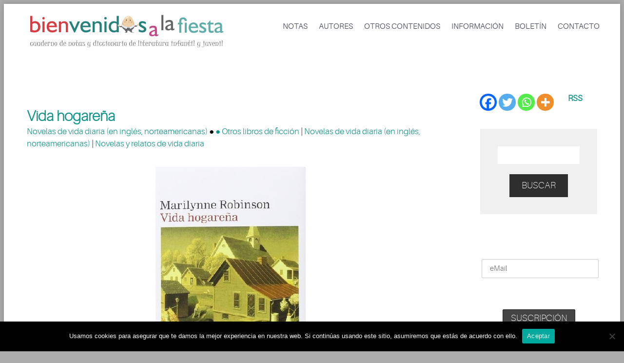

--- FILE ---
content_type: text/html; charset=UTF-8
request_url: https://bienvenidosalafiesta.com/?page_id=6232
body_size: 28602
content:
<!DOCTYPE html>
<html lang="es">
<head>
	<meta charset="UTF-8" />
	<meta name="viewport" content="width=device-width, initial-scale=1.0" />
	<link rel="stylesheet" href="https://cdnjs.cloudflare.com/ajax/libs/font-awesome/4.7.0/css/font-awesome.min.css">
			<link rel="shortcut icon" href="https://bienvenidosalafiesta.com/wp-content/uploads/favicon.jpg" />
		<title>Vida hogareña | Libros infantiles y juveniles </title>
	<!--[if lt IE 9]>
		<script src="https://bienvenidosalafiesta.com/wp-content/themes/codeus/js/html5.js" type="text/javascript"></script>
	<![endif]-->
	<meta name='robots' content='max-image-preview:large' />
<link rel='dns-prefetch' href='//fonts.googleapis.com' />
<link rel="alternate" type="application/rss+xml" title="Bienvenidos a la fiesta &raquo; Feed" href="https://bienvenidosalafiesta.com/?feed=rss2" />
<link rel="alternate" type="application/rss+xml" title="Bienvenidos a la fiesta &raquo; Feed de los comentarios" href="https://bienvenidosalafiesta.com/?feed=comments-rss2" />
<link rel="alternate" type="application/rss+xml" title="Bienvenidos a la fiesta &raquo; Comentario Vida hogareña del feed" href="https://bienvenidosalafiesta.com/?feed=rss2&#038;page_id=6232" />
<link rel="alternate" title="oEmbed (JSON)" type="application/json+oembed" href="https://bienvenidosalafiesta.com/index.php?rest_route=%2Foembed%2F1.0%2Fembed&#038;url=https%3A%2F%2Fbienvenidosalafiesta.com%2F%3Fpage_id%3D6232" />
<link rel="alternate" title="oEmbed (XML)" type="text/xml+oembed" href="https://bienvenidosalafiesta.com/index.php?rest_route=%2Foembed%2F1.0%2Fembed&#038;url=https%3A%2F%2Fbienvenidosalafiesta.com%2F%3Fpage_id%3D6232&#038;format=xml" />
<!-- bienvenidosalafiesta.com is managing ads with Advanced Ads 2.0.10 – https://wpadvancedads.com/ --><script id="bienv-ready">
			window.advanced_ads_ready=function(e,a){a=a||"complete";var d=function(e){return"interactive"===a?"loading"!==e:"complete"===e};d(document.readyState)?e():document.addEventListener("readystatechange",(function(a){d(a.target.readyState)&&e()}),{once:"interactive"===a})},window.advanced_ads_ready_queue=window.advanced_ads_ready_queue||[];		</script>
		<style id='wp-img-auto-sizes-contain-inline-css' type='text/css'>
img:is([sizes=auto i],[sizes^="auto," i]){contain-intrinsic-size:3000px 1500px}
/*# sourceURL=wp-img-auto-sizes-contain-inline-css */
</style>
<link rel='stylesheet' id='layerslider-css' href='https://bienvenidosalafiesta.com/wp-content/plugins/LayerSlider/static/layerslider/css/layerslider.css?ver=6.6.7' type='text/css' media='all' />
<link rel='stylesheet' id='ls-google-fonts-css' href='https://fonts.googleapis.com/css?family=Lato:100,300,regular,700,900%7COpen+Sans:300%7CIndie+Flower:regular%7COswald:300,regular,700&#038;subset=latin%2Clatin-ext' type='text/css' media='all' />
<style id='wp-emoji-styles-inline-css' type='text/css'>

	img.wp-smiley, img.emoji {
		display: inline !important;
		border: none !important;
		box-shadow: none !important;
		height: 1em !important;
		width: 1em !important;
		margin: 0 0.07em !important;
		vertical-align: -0.1em !important;
		background: none !important;
		padding: 0 !important;
	}
/*# sourceURL=wp-emoji-styles-inline-css */
</style>
<style id='wp-block-library-inline-css' type='text/css'>
:root{--wp-block-synced-color:#7a00df;--wp-block-synced-color--rgb:122,0,223;--wp-bound-block-color:var(--wp-block-synced-color);--wp-editor-canvas-background:#ddd;--wp-admin-theme-color:#007cba;--wp-admin-theme-color--rgb:0,124,186;--wp-admin-theme-color-darker-10:#006ba1;--wp-admin-theme-color-darker-10--rgb:0,107,160.5;--wp-admin-theme-color-darker-20:#005a87;--wp-admin-theme-color-darker-20--rgb:0,90,135;--wp-admin-border-width-focus:2px}@media (min-resolution:192dpi){:root{--wp-admin-border-width-focus:1.5px}}.wp-element-button{cursor:pointer}:root .has-very-light-gray-background-color{background-color:#eee}:root .has-very-dark-gray-background-color{background-color:#313131}:root .has-very-light-gray-color{color:#eee}:root .has-very-dark-gray-color{color:#313131}:root .has-vivid-green-cyan-to-vivid-cyan-blue-gradient-background{background:linear-gradient(135deg,#00d084,#0693e3)}:root .has-purple-crush-gradient-background{background:linear-gradient(135deg,#34e2e4,#4721fb 50%,#ab1dfe)}:root .has-hazy-dawn-gradient-background{background:linear-gradient(135deg,#faaca8,#dad0ec)}:root .has-subdued-olive-gradient-background{background:linear-gradient(135deg,#fafae1,#67a671)}:root .has-atomic-cream-gradient-background{background:linear-gradient(135deg,#fdd79a,#004a59)}:root .has-nightshade-gradient-background{background:linear-gradient(135deg,#330968,#31cdcf)}:root .has-midnight-gradient-background{background:linear-gradient(135deg,#020381,#2874fc)}:root{--wp--preset--font-size--normal:16px;--wp--preset--font-size--huge:42px}.has-regular-font-size{font-size:1em}.has-larger-font-size{font-size:2.625em}.has-normal-font-size{font-size:var(--wp--preset--font-size--normal)}.has-huge-font-size{font-size:var(--wp--preset--font-size--huge)}.has-text-align-center{text-align:center}.has-text-align-left{text-align:left}.has-text-align-right{text-align:right}.has-fit-text{white-space:nowrap!important}#end-resizable-editor-section{display:none}.aligncenter{clear:both}.items-justified-left{justify-content:flex-start}.items-justified-center{justify-content:center}.items-justified-right{justify-content:flex-end}.items-justified-space-between{justify-content:space-between}.screen-reader-text{border:0;clip-path:inset(50%);height:1px;margin:-1px;overflow:hidden;padding:0;position:absolute;width:1px;word-wrap:normal!important}.screen-reader-text:focus{background-color:#ddd;clip-path:none;color:#444;display:block;font-size:1em;height:auto;left:5px;line-height:normal;padding:15px 23px 14px;text-decoration:none;top:5px;width:auto;z-index:100000}html :where(.has-border-color){border-style:solid}html :where([style*=border-top-color]){border-top-style:solid}html :where([style*=border-right-color]){border-right-style:solid}html :where([style*=border-bottom-color]){border-bottom-style:solid}html :where([style*=border-left-color]){border-left-style:solid}html :where([style*=border-width]){border-style:solid}html :where([style*=border-top-width]){border-top-style:solid}html :where([style*=border-right-width]){border-right-style:solid}html :where([style*=border-bottom-width]){border-bottom-style:solid}html :where([style*=border-left-width]){border-left-style:solid}html :where(img[class*=wp-image-]){height:auto;max-width:100%}:where(figure){margin:0 0 1em}html :where(.is-position-sticky){--wp-admin--admin-bar--position-offset:var(--wp-admin--admin-bar--height,0px)}@media screen and (max-width:600px){html :where(.is-position-sticky){--wp-admin--admin-bar--position-offset:0px}}

/*# sourceURL=wp-block-library-inline-css */
</style><style id='global-styles-inline-css' type='text/css'>
:root{--wp--preset--aspect-ratio--square: 1;--wp--preset--aspect-ratio--4-3: 4/3;--wp--preset--aspect-ratio--3-4: 3/4;--wp--preset--aspect-ratio--3-2: 3/2;--wp--preset--aspect-ratio--2-3: 2/3;--wp--preset--aspect-ratio--16-9: 16/9;--wp--preset--aspect-ratio--9-16: 9/16;--wp--preset--color--black: #000000;--wp--preset--color--cyan-bluish-gray: #abb8c3;--wp--preset--color--white: #ffffff;--wp--preset--color--pale-pink: #f78da7;--wp--preset--color--vivid-red: #cf2e2e;--wp--preset--color--luminous-vivid-orange: #ff6900;--wp--preset--color--luminous-vivid-amber: #fcb900;--wp--preset--color--light-green-cyan: #7bdcb5;--wp--preset--color--vivid-green-cyan: #00d084;--wp--preset--color--pale-cyan-blue: #8ed1fc;--wp--preset--color--vivid-cyan-blue: #0693e3;--wp--preset--color--vivid-purple: #9b51e0;--wp--preset--gradient--vivid-cyan-blue-to-vivid-purple: linear-gradient(135deg,rgb(6,147,227) 0%,rgb(155,81,224) 100%);--wp--preset--gradient--light-green-cyan-to-vivid-green-cyan: linear-gradient(135deg,rgb(122,220,180) 0%,rgb(0,208,130) 100%);--wp--preset--gradient--luminous-vivid-amber-to-luminous-vivid-orange: linear-gradient(135deg,rgb(252,185,0) 0%,rgb(255,105,0) 100%);--wp--preset--gradient--luminous-vivid-orange-to-vivid-red: linear-gradient(135deg,rgb(255,105,0) 0%,rgb(207,46,46) 100%);--wp--preset--gradient--very-light-gray-to-cyan-bluish-gray: linear-gradient(135deg,rgb(238,238,238) 0%,rgb(169,184,195) 100%);--wp--preset--gradient--cool-to-warm-spectrum: linear-gradient(135deg,rgb(74,234,220) 0%,rgb(151,120,209) 20%,rgb(207,42,186) 40%,rgb(238,44,130) 60%,rgb(251,105,98) 80%,rgb(254,248,76) 100%);--wp--preset--gradient--blush-light-purple: linear-gradient(135deg,rgb(255,206,236) 0%,rgb(152,150,240) 100%);--wp--preset--gradient--blush-bordeaux: linear-gradient(135deg,rgb(254,205,165) 0%,rgb(254,45,45) 50%,rgb(107,0,62) 100%);--wp--preset--gradient--luminous-dusk: linear-gradient(135deg,rgb(255,203,112) 0%,rgb(199,81,192) 50%,rgb(65,88,208) 100%);--wp--preset--gradient--pale-ocean: linear-gradient(135deg,rgb(255,245,203) 0%,rgb(182,227,212) 50%,rgb(51,167,181) 100%);--wp--preset--gradient--electric-grass: linear-gradient(135deg,rgb(202,248,128) 0%,rgb(113,206,126) 100%);--wp--preset--gradient--midnight: linear-gradient(135deg,rgb(2,3,129) 0%,rgb(40,116,252) 100%);--wp--preset--font-size--small: 13px;--wp--preset--font-size--medium: 20px;--wp--preset--font-size--large: 36px;--wp--preset--font-size--x-large: 42px;--wp--preset--spacing--20: 0.44rem;--wp--preset--spacing--30: 0.67rem;--wp--preset--spacing--40: 1rem;--wp--preset--spacing--50: 1.5rem;--wp--preset--spacing--60: 2.25rem;--wp--preset--spacing--70: 3.38rem;--wp--preset--spacing--80: 5.06rem;--wp--preset--shadow--natural: 6px 6px 9px rgba(0, 0, 0, 0.2);--wp--preset--shadow--deep: 12px 12px 50px rgba(0, 0, 0, 0.4);--wp--preset--shadow--sharp: 6px 6px 0px rgba(0, 0, 0, 0.2);--wp--preset--shadow--outlined: 6px 6px 0px -3px rgb(255, 255, 255), 6px 6px rgb(0, 0, 0);--wp--preset--shadow--crisp: 6px 6px 0px rgb(0, 0, 0);}:where(.is-layout-flex){gap: 0.5em;}:where(.is-layout-grid){gap: 0.5em;}body .is-layout-flex{display: flex;}.is-layout-flex{flex-wrap: wrap;align-items: center;}.is-layout-flex > :is(*, div){margin: 0;}body .is-layout-grid{display: grid;}.is-layout-grid > :is(*, div){margin: 0;}:where(.wp-block-columns.is-layout-flex){gap: 2em;}:where(.wp-block-columns.is-layout-grid){gap: 2em;}:where(.wp-block-post-template.is-layout-flex){gap: 1.25em;}:where(.wp-block-post-template.is-layout-grid){gap: 1.25em;}.has-black-color{color: var(--wp--preset--color--black) !important;}.has-cyan-bluish-gray-color{color: var(--wp--preset--color--cyan-bluish-gray) !important;}.has-white-color{color: var(--wp--preset--color--white) !important;}.has-pale-pink-color{color: var(--wp--preset--color--pale-pink) !important;}.has-vivid-red-color{color: var(--wp--preset--color--vivid-red) !important;}.has-luminous-vivid-orange-color{color: var(--wp--preset--color--luminous-vivid-orange) !important;}.has-luminous-vivid-amber-color{color: var(--wp--preset--color--luminous-vivid-amber) !important;}.has-light-green-cyan-color{color: var(--wp--preset--color--light-green-cyan) !important;}.has-vivid-green-cyan-color{color: var(--wp--preset--color--vivid-green-cyan) !important;}.has-pale-cyan-blue-color{color: var(--wp--preset--color--pale-cyan-blue) !important;}.has-vivid-cyan-blue-color{color: var(--wp--preset--color--vivid-cyan-blue) !important;}.has-vivid-purple-color{color: var(--wp--preset--color--vivid-purple) !important;}.has-black-background-color{background-color: var(--wp--preset--color--black) !important;}.has-cyan-bluish-gray-background-color{background-color: var(--wp--preset--color--cyan-bluish-gray) !important;}.has-white-background-color{background-color: var(--wp--preset--color--white) !important;}.has-pale-pink-background-color{background-color: var(--wp--preset--color--pale-pink) !important;}.has-vivid-red-background-color{background-color: var(--wp--preset--color--vivid-red) !important;}.has-luminous-vivid-orange-background-color{background-color: var(--wp--preset--color--luminous-vivid-orange) !important;}.has-luminous-vivid-amber-background-color{background-color: var(--wp--preset--color--luminous-vivid-amber) !important;}.has-light-green-cyan-background-color{background-color: var(--wp--preset--color--light-green-cyan) !important;}.has-vivid-green-cyan-background-color{background-color: var(--wp--preset--color--vivid-green-cyan) !important;}.has-pale-cyan-blue-background-color{background-color: var(--wp--preset--color--pale-cyan-blue) !important;}.has-vivid-cyan-blue-background-color{background-color: var(--wp--preset--color--vivid-cyan-blue) !important;}.has-vivid-purple-background-color{background-color: var(--wp--preset--color--vivid-purple) !important;}.has-black-border-color{border-color: var(--wp--preset--color--black) !important;}.has-cyan-bluish-gray-border-color{border-color: var(--wp--preset--color--cyan-bluish-gray) !important;}.has-white-border-color{border-color: var(--wp--preset--color--white) !important;}.has-pale-pink-border-color{border-color: var(--wp--preset--color--pale-pink) !important;}.has-vivid-red-border-color{border-color: var(--wp--preset--color--vivid-red) !important;}.has-luminous-vivid-orange-border-color{border-color: var(--wp--preset--color--luminous-vivid-orange) !important;}.has-luminous-vivid-amber-border-color{border-color: var(--wp--preset--color--luminous-vivid-amber) !important;}.has-light-green-cyan-border-color{border-color: var(--wp--preset--color--light-green-cyan) !important;}.has-vivid-green-cyan-border-color{border-color: var(--wp--preset--color--vivid-green-cyan) !important;}.has-pale-cyan-blue-border-color{border-color: var(--wp--preset--color--pale-cyan-blue) !important;}.has-vivid-cyan-blue-border-color{border-color: var(--wp--preset--color--vivid-cyan-blue) !important;}.has-vivid-purple-border-color{border-color: var(--wp--preset--color--vivid-purple) !important;}.has-vivid-cyan-blue-to-vivid-purple-gradient-background{background: var(--wp--preset--gradient--vivid-cyan-blue-to-vivid-purple) !important;}.has-light-green-cyan-to-vivid-green-cyan-gradient-background{background: var(--wp--preset--gradient--light-green-cyan-to-vivid-green-cyan) !important;}.has-luminous-vivid-amber-to-luminous-vivid-orange-gradient-background{background: var(--wp--preset--gradient--luminous-vivid-amber-to-luminous-vivid-orange) !important;}.has-luminous-vivid-orange-to-vivid-red-gradient-background{background: var(--wp--preset--gradient--luminous-vivid-orange-to-vivid-red) !important;}.has-very-light-gray-to-cyan-bluish-gray-gradient-background{background: var(--wp--preset--gradient--very-light-gray-to-cyan-bluish-gray) !important;}.has-cool-to-warm-spectrum-gradient-background{background: var(--wp--preset--gradient--cool-to-warm-spectrum) !important;}.has-blush-light-purple-gradient-background{background: var(--wp--preset--gradient--blush-light-purple) !important;}.has-blush-bordeaux-gradient-background{background: var(--wp--preset--gradient--blush-bordeaux) !important;}.has-luminous-dusk-gradient-background{background: var(--wp--preset--gradient--luminous-dusk) !important;}.has-pale-ocean-gradient-background{background: var(--wp--preset--gradient--pale-ocean) !important;}.has-electric-grass-gradient-background{background: var(--wp--preset--gradient--electric-grass) !important;}.has-midnight-gradient-background{background: var(--wp--preset--gradient--midnight) !important;}.has-small-font-size{font-size: var(--wp--preset--font-size--small) !important;}.has-medium-font-size{font-size: var(--wp--preset--font-size--medium) !important;}.has-large-font-size{font-size: var(--wp--preset--font-size--large) !important;}.has-x-large-font-size{font-size: var(--wp--preset--font-size--x-large) !important;}
/*# sourceURL=global-styles-inline-css */
</style>

<style id='classic-theme-styles-inline-css' type='text/css'>
/*! This file is auto-generated */
.wp-block-button__link{color:#fff;background-color:#32373c;border-radius:9999px;box-shadow:none;text-decoration:none;padding:calc(.667em + 2px) calc(1.333em + 2px);font-size:1.125em}.wp-block-file__button{background:#32373c;color:#fff;text-decoration:none}
/*# sourceURL=/wp-includes/css/classic-themes.min.css */
</style>
<link rel='stylesheet' id='cpsh-shortcodes-css' href='https://bienvenidosalafiesta.com/wp-content/plugins/column-shortcodes//assets/css/shortcodes.css?ver=1.0.1' type='text/css' media='all' />
<link rel='stylesheet' id='cookie-notice-front-css' href='https://bienvenidosalafiesta.com/wp-content/plugins/cookie-notice/css/front.min.css?ver=2.5.7' type='text/css' media='all' />
<link rel='stylesheet' id='widgetopts-styles-css' href='https://bienvenidosalafiesta.com/wp-content/plugins/widget-options/assets/css/widget-options.css?ver=4.1.1' type='text/css' media='all' />
<link rel='stylesheet' id='mc4wp-form-themes-css' href='https://bienvenidosalafiesta.com/wp-content/plugins/mailchimp-for-wp/assets/css/form-themes.css?ver=4.10.6' type='text/css' media='all' />
<link rel='stylesheet' id='heateor_sss_frontend_css-css' href='https://bienvenidosalafiesta.com/wp-content/plugins/sassy-social-share/public/css/sassy-social-share-public.css?ver=3.3.77' type='text/css' media='all' />
<style id='heateor_sss_frontend_css-inline-css' type='text/css'>
.heateor_sss_button_instagram span.heateor_sss_svg,a.heateor_sss_instagram span.heateor_sss_svg{background:radial-gradient(circle at 30% 107%,#fdf497 0,#fdf497 5%,#fd5949 45%,#d6249f 60%,#285aeb 90%)}.heateor_sss_horizontal_sharing .heateor_sss_svg,.heateor_sss_standard_follow_icons_container .heateor_sss_svg{color:#fff;border-width:0px;border-style:solid;border-color:transparent}.heateor_sss_horizontal_sharing .heateorSssTCBackground{color:#666}.heateor_sss_horizontal_sharing span.heateor_sss_svg:hover,.heateor_sss_standard_follow_icons_container span.heateor_sss_svg:hover{border-color:transparent;}.heateor_sss_vertical_sharing span.heateor_sss_svg,.heateor_sss_floating_follow_icons_container span.heateor_sss_svg{color:#fff;border-width:0px;border-style:solid;border-color:transparent;}.heateor_sss_vertical_sharing .heateorSssTCBackground{color:#666;}.heateor_sss_vertical_sharing span.heateor_sss_svg:hover,.heateor_sss_floating_follow_icons_container span.heateor_sss_svg:hover{border-color:transparent;}@media screen and (max-width:783px) {.heateor_sss_vertical_sharing{display:none!important}}div.heateor_sss_mobile_footer{display:none;}@media screen and (max-width:783px){div.heateor_sss_bottom_sharing .heateorSssTCBackground{background-color:white}div.heateor_sss_bottom_sharing{width:100%!important;left:0!important;}div.heateor_sss_bottom_sharing a{width:20% !important;}div.heateor_sss_bottom_sharing .heateor_sss_svg{width: 100% !important;}div.heateor_sss_bottom_sharing div.heateorSssTotalShareCount{font-size:1em!important;line-height:28px!important}div.heateor_sss_bottom_sharing div.heateorSssTotalShareText{font-size:.7em!important;line-height:0px!important}div.heateor_sss_mobile_footer{display:block;height:40px;}.heateor_sss_bottom_sharing{padding:0!important;display:block!important;width:auto!important;bottom:-2px!important;top: auto!important;}.heateor_sss_bottom_sharing .heateor_sss_square_count{line-height:inherit;}.heateor_sss_bottom_sharing .heateorSssSharingArrow{display:none;}.heateor_sss_bottom_sharing .heateorSssTCBackground{margin-right:1.1em!important}}
/*# sourceURL=heateor_sss_frontend_css-inline-css */
</style>
<link rel='stylesheet' id='fancybox-style-css' href='https://bienvenidosalafiesta.com/wp-content/themes/codeus/js/fancyBox/jquery.fancybox.css?ver=6.9' type='text/css' media='all' />
<link rel='stylesheet' id='nivo-slider-style-css' href='https://bienvenidosalafiesta.com/wp-content/themes/codeus/plugins/slideshow/nivo-slider/nivo-slider.css?ver=6.9' type='text/css' media='all' />
<link rel='stylesheet' id='codeus-jquery-ui-style-css' href='https://bienvenidosalafiesta.com/wp-content/themes/codeus/js/jquery-ui/jquery-ui.css?ver=6.9' type='text/css' media='all' />
<link rel='stylesheet' id='codeus-fonts-icons-css' href='https://bienvenidosalafiesta.com/wp-content/themes/codeus/fonts/icons.css?ver=6.9' type='text/css' media='all' />
<link rel='stylesheet' id='codeus-styles-css' href='https://bienvenidosalafiesta.com/wp-content/themes/codeus-child/style.css?ver=6.9' type='text/css' media='all' />
<link rel='stylesheet' id='codeus-editor-content-style-css' href='https://bienvenidosalafiesta.com/wp-content/themes/codeus/css/editor-content.css?ver=6.9' type='text/css' media='all' />
<script type="text/javascript" id="layerslider-greensock-js-extra">
/* <![CDATA[ */
var LS_Meta = {"v":"6.6.7"};
//# sourceURL=layerslider-greensock-js-extra
/* ]]> */
</script>
<script type="text/javascript" data-cfasync="false" src="https://bienvenidosalafiesta.com/wp-content/plugins/LayerSlider/static/layerslider/js/greensock.js?ver=1.19.0" id="layerslider-greensock-js"></script>
<script type="text/javascript" src="https://bienvenidosalafiesta.com/wp-includes/js/jquery/jquery.min.js?ver=3.7.1" id="jquery-core-js"></script>
<script type="text/javascript" src="https://bienvenidosalafiesta.com/wp-includes/js/jquery/jquery-migrate.min.js?ver=3.4.1" id="jquery-migrate-js"></script>
<script type="text/javascript" data-cfasync="false" src="https://bienvenidosalafiesta.com/wp-content/plugins/LayerSlider/static/layerslider/js/layerslider.kreaturamedia.jquery.js?ver=6.6.7" id="layerslider-js"></script>
<script type="text/javascript" data-cfasync="false" src="https://bienvenidosalafiesta.com/wp-content/plugins/LayerSlider/static/layerslider/js/layerslider.transitions.js?ver=6.6.7" id="layerslider-transitions-js"></script>
<script type="text/javascript" id="cookie-notice-front-js-before">
/* <![CDATA[ */
var cnArgs = {"ajaxUrl":"https:\/\/bienvenidosalafiesta.com\/wp-admin\/admin-ajax.php","nonce":"176d6dc2e6","hideEffect":"fade","position":"bottom","onScroll":false,"onScrollOffset":100,"onClick":false,"cookieName":"cookie_notice_accepted","cookieTime":2592000,"cookieTimeRejected":2592000,"globalCookie":false,"redirection":false,"cache":false,"revokeCookies":false,"revokeCookiesOpt":"automatic"};

//# sourceURL=cookie-notice-front-js-before
/* ]]> */
</script>
<script type="text/javascript" src="https://bienvenidosalafiesta.com/wp-content/plugins/cookie-notice/js/front.min.js?ver=2.5.7" id="cookie-notice-front-js"></script>
<script type="text/javascript" src="https://bienvenidosalafiesta.com/wp-content/themes/codeus/plugins/slideshow/nivo-slider/jquery.nivo.slider.pack.js?ver=6.9" id="nivo-slider-script-js"></script>
<script type="text/javascript" src="https://bienvenidosalafiesta.com/wp-content/themes/codeus/js/combobox-front.js?ver=6.9" id="codeus-combobox-js"></script>
<meta name="generator" content="Powered by LayerSlider 6.6.7 - Multi-Purpose, Responsive, Parallax, Mobile-Friendly Slider Plugin for WordPress." />
<!-- LayerSlider updates and docs at: https://layerslider.kreaturamedia.com -->
<link rel="https://api.w.org/" href="https://bienvenidosalafiesta.com/index.php?rest_route=/" /><link rel="alternate" title="JSON" type="application/json" href="https://bienvenidosalafiesta.com/index.php?rest_route=/wp/v2/pages/6232" /><link rel="EditURI" type="application/rsd+xml" title="RSD" href="https://bienvenidosalafiesta.com/xmlrpc.php?rsd" />
<meta name="generator" content="WordPress 6.9" />
<link rel="canonical" href="https://bienvenidosalafiesta.com/?page_id=6232" />
<link rel='shortlink' href='https://bienvenidosalafiesta.com/?p=6232' />
	<style type="text/css">
		
@font-face {
	font-family: 'Aileron Light';
	src: url('https://bienvenidosalafiesta.com/wp-content/themes/codeus/fonts/aileron-light-webfont.eot');
	src:local('☺'), url('https://bienvenidosalafiesta.com/wp-content/themes/codeus/fonts/aileron-light-webfont.eot?#iefix') format('embedded-opentype'),
		url('https://bienvenidosalafiesta.com/wp-content/themes/codeus/fonts/aileron-light-webfont.woff') format('woff'),
		url('https://bienvenidosalafiesta.com/wp-content/themes/codeus/fonts/aileron-light-webfont.ttf') format('truetype'),
		url('https://bienvenidosalafiesta.com/wp-content/themes/codeus/fonts/aileron-light-webfont.svg#aileronlight') format('svg');
		font-weight: normal;
		font-style: normal;
}


@font-face {
	font-family: 'Aileron UltraLight';
	src: url('https://bienvenidosalafiesta.com/wp-content/themes/codeus/fonts/aileron-ultralight-webfont.eot');
	src:local('☺'), url('https://bienvenidosalafiesta.com/wp-content/themes/codeus/fonts/aileron-ultralight-webfont.eot?#iefix') format('embedded-opentype'),
		url('https://bienvenidosalafiesta.com/wp-content/themes/codeus/fonts/aileron-ultralight-webfont.woff') format('woff'),
		url('https://bienvenidosalafiesta.com/wp-content/themes/codeus/fonts/aileron-ultralight-webfont.ttf') format('truetype'),
		url('https://bienvenidosalafiesta.com/wp-content/themes/codeus/fonts/aileron-ultralight-webfont.svg#aileronultralight') format('svg');
		font-weight: normal;
		font-style: normal;
}


@font-face {
	font-family: 'Aileron Thin';
	src: url('https://bienvenidosalafiesta.com/wp-content/themes/codeus/fonts/aileron-thin-webfont.eot');
	src:local('☺'), url('https://bienvenidosalafiesta.com/wp-content/themes/codeus/fonts/aileron-thin-webfont.eot?#iefix') format('embedded-opentype'),
		url('https://bienvenidosalafiesta.com/wp-content/themes/codeus/fonts/aileron-thin-webfont.woff') format('woff'),
		url('https://bienvenidosalafiesta.com/wp-content/themes/codeus/fonts/aileron-thin-webfont.ttf') format('truetype'),
		url('https://bienvenidosalafiesta.com/wp-content/themes/codeus/fonts/aileron-thin-webfont.svg#aileronthin') format('svg');
		font-weight: normal;
		font-style: normal;
}

	</style>
	<style type="text/css">

/* ELEMENTS */

body {
			font-family: 'Aileron Light';
				font-size: 17px;
				line-height: 25px;
				font-weight: normal;
				font-style: normal;
				background-color: #ababab;
				color: #000;
				background-image: url("https://mamidecora.com/wp-content/uploads/2018/05/fondo-web-mamidecora.png");
				background-size: cover;
		-webkit-background-size: cover;
		-o-background-size: cover;
		-moz-background-size: cover;
	}
a {
			color: #139489;
	}
a:hover {
			color: #139489;
	}
a:active {
			color: #139489;
	}
h1,
.woocommerce.single-product .product .price {
			font-family: 'Aileron UltraLight';
				font-size: 36px;
				line-height: 46px;
				font-weight: normal;
				font-style: normal;
				color: #139489;
	}
h2,
body.home-constructor h3.widget-title,
.shop_table.cart .cart_totals,
.shop_table.cart .cart_totals .order-total strong {
			font-family: 'Aileron UltraLight';
				font-size: 36px;
				line-height: 46px;
				font-weight: normal;
				font-style: normal;
				color: #139489;
	}
h3,
.shop_table.cart td.product-subtotal,
.woocommerce table.shop_table.order-details tr.cart_item td.product-total,
.woocommerce table.shop_table.order-details tr.order_item td.product-total,
ul.products .price,
.related-products.block.portfolio ul.thumbs li .price {
			font-family: 'Aileron Thin';
				font-size: 30px;
				line-height: 38px;
				font-weight: normal;
				font-style: normal;
				color: #139489;
	}
h4,
table thead th,
.widget_shopping_cart .mini-cart-bottom .total .amount,
ul.product_list_widget li .price {
			font-family: 'Aileron Thin';
				font-size: 24px;
				line-height: 31px;
				font-weight: normal;
				font-style: normal;
				color: #139489;
	}
.quantity.buttons_added input[type="button"] {
			font-family: 'Aileron Thin';
	}
h5,
.product-left-block .stock,
h3.comment-reply-title {
			font-family: 'Aileron Thin';
				font-size: 21px;
				line-height: 28px;
				font-weight: normal;
				font-style: normal;
				color: #139489;
	}
ul.product_list_widget li .price {
			font-size: 21px;
				line-height: 28px;
	}
h6 {
			font-family: 'Aileron Thin';
				font-size: 19px;
				line-height: 25px;
				font-weight: normal;
				font-style: normal;
				color: #139489;
	}
.page-links-title {
			font-family: 'Aileron Thin';
				font-size: 19px;
				font-weight: normal;
				font-style: normal;
				color: #139489;
	}
.bar-title {
			color: #139489;
	}
#footer #contacts .bar-title,
#footer #contacts a {
			color: #139489;
	}
input[type="submit"],
button,
a.button,
.widget input[type="submit"],
.widget button,
.widget a.button {
			font-family: 'Aileron Thin';
				font-size: 19px;
				line-height: 19px;
				font-weight: normal;
				font-style: normal;
				color: #ffffff;
				background-color: #2e2e2e;
	}
input[type="submit"]:before,
button:before,
a.button:before,
.widget input[type="submit"]:before,
.widget button:before,
.widget a.button:before {
			color: #ffffff;
		border-color: #ffffff;
	}
input[type="submit"]:hover,
button:hover,
a.button:hover,
.widget input[type="submit"]:hover,
.widget button:hover,
.widget a.button:hover {
			color: #ffffff;
				background-color: #62aba7;
	}
input[type="submit"]:hover:before,
input[type="submit"]:hover:before,
input[type="submit"]:hover:before {
			color: #ffffff;
		border-color: #ffffff;
	}
input[type="submit"]:active,
button:active,
a.button:active {
			color: #ffffff;
				background-color: #62aba7;
	}
input[type="submit"]:active:before,
input[type="submit"]:active:before,
input[type="submit"]:active:before {
			color: #ffffff;
		border-color: #ffffff;
	}
.icon {
				color: #d6dde3;
		}
.icon.active {
			color: #038a81;
	}
input[type="text"], input[type="password"], textarea,
input[type="color"], input[type="date"], input[type="datetime"],
input[type="datetime-local"], input[type="email"], input[type="number"],
input[type="range"], input[type="search"], input[type="tel"],
input[type="time"], input[type="url"], input[type="month"], input[type="week"] {
			background-color: #ffffff;
				color: #99a2a9;
				border-color: #f1f1f1;
	}
.pagination > a,
.pagination > span {
			font-family: 'Aileron Thin';
				font-weight: normal;
				font-size: 30px;
				font-style: normal;
				color: #3b3e4f;
				border-color: #62aba7;
	}
.pagination .current,
.pagination > span,
.pagination a:hover {
			background-color: #62aba7;
				color: #ffffff;
	}
body span.styled-subtitle,
.portfolio ul.thumbs.products li .small-title a,
.related-products.block.portfolio ul.thumbs li .small-title a,
.shop_table.cart .cart_totals th,
.shop_table.cart th,
.before-cart-table {
			font-family: 'Aileron Thin';
				color: #75889C;
				font-size: 24px;
				line-height: 31px;
	}
.woocommerce.single-product .product .price {
			color: #75889C;
	}
.woocommerce #customer_login .col .login-box .form-row label,
.woocommerce #customer_login .col .login-box .form-row .input-text {
			font-family: 'Aileron Thin';
	}
.socials li a:hover:after {
			background-color: #038a81;
				color: #ffffff;
	}

/* LAYOUT */

#page {
			background-color: #f0f0f0;
				}

/* HEADER */

.page-title-block .page-title-block-header {
			font-size: 36px;
	}

#header {
			background-color: #ffffff;
		}
#header.header-fixed {
			background-color: #ffffff;
	}
#header #site-navigation li.current-menu-item,
#header #site-navigation li.current-menu-ancestor {
	}
#header #site-navigation li a {
			font-family: 'Aileron Light';
				font-size: 16px;
				line-height: 52px;
				font-weight: normal;
				font-style: normal;
				color: #3b3e4f;
	}
#header #site-navigation li a:hover {
	}
#header #site-navigation li.current-menu-item > a,
#header #site-navigation li.current-menu-ancestor > a {
			color: #038a81;
	}
#header #site-navigation li li,
#header #site-navigation ul.minicart .cart_list_item {
			background-color: #ffffff;
	}
#header #site-navigation li li + li {
			background-color: #ffffff;
	}
#header #site-navigation li li:hover a,
#header #site-navigation li li.current-menu-item a,
#header #site-navigation li li.current-menu-ancestor a,
#header #site-navigation li li li a {
			background-color: #e8ecef;
	}
#header #site-navigation li li a {
			font-family: 'Aileron Light';
				font-size: 15px;
				line-height: 30px;
				font-weight: normal;
				font-style: normal;
				color: #3b3e4f;
	}
#header #site-navigation li li:hover a,
#header #site-navigation li li.current-menu-item a,
#header #site-navigation li li.current-menu-ancestor a {
			color: #3b3e4f;
	}
#header #site-navigation li li.menu-parent-item > a:before {
			color: #038a81;
	}
#header #site-navigation li li.menu-parent-item:hover > a:before,
#header #site-navigation li li.current-menu-item > a:before,
#header #site-navigation li li.current-menu-ancestor > a:before {
			color: #3b3e4f;
	}
#header #site-navigation li li li:hover a,
#header #site-navigation li li li.current-menu-item a,
#header #site-navigation li li li.current-menu-ancestor a {
	}
@media only screen and (max-width:799px) {
	#header #site-navigation li {
					background-color: #ffffff;
			}
	#header #site-navigation li.current-menu-item,
	#header #site-navigation li.current-menu-ancestor {
			}
	#header #site-navigation li a {
					font-family: 'Aileron Light';
							font-size: 15px;
							line-height: 30px;
							font-weight: normal;
							font-style: normal;
							color: #3b3e4f;
			}
	#header #site-navigation li a:hover {
					color: #3b3e4f;
			}
	#header #site-navigation li.current-menu-item > a,
	#header #site-navigation li.current-menu-ancestor > a {
					color: #038a81;
			}
}

/* MAIN */

.content-wrap {
			background-color: #ffffff;
		}

/* SIDEBAR */

.sidebar .widget + .widget {
			border-top-color: #f1f1f1;
	}

/* FOOTER */

#footer #contacts {
			background-color: #2e2e2e;
					color: #139489;
	}
#footer .socials-icons li a:after {
			color: #2e2e2e;
	}
#footer .socials-icons li a:hover:after {
			background-color: #038a81;
	}
#bottom-line {
			background-color: #404040;
				color: #139489;
		}
#bottom-line .footer-nav li a {
			color: #139489;
	}
#bottom-line .footer-nav li:before {
			color: #62aba7;
	}
#bottom-line .site-info {
			color: #7b848f;
	}
#bottom-line .site-info a {
			color: #139489;
	}

/* SLIDESHOW */

.slideshow .nivo-caption .title {
			font-family: 'Aileron UltraLight';
				font-size: 65px;
				line-height: 80px;
				font-weight: normal;
				font-style: normal;
	}
.slideshow .nivo-caption .description {
			font-family: 'Aileron UltraLight';
				font-size: 30px;
				line-height: 38px;
				font-weight: normal;
				font-style: normal;
	}

/* QUICKFINDER */

.quickfinder.block,
.slideshow.block {
			background-color: #f0f4f7;
		}
.quickfinder ul li .title {
			font-family: 'Aileron Thin';
				font-size: 23px;
				line-height: 26px;
				font-weight: normal;
				font-style: normal;
				color: #3b3e4f;
	}
.quickfinder ul li .description {
			font-family: 'Aileron Light';
				font-size: 15px;
				line-height: 23px;
				font-weight: normal;
				font-style: normal;
				color: #3b3e4f;
	}
.quickfinder.block ul li .title {
			color: #3b3e4f;
	}
.quickfinder.block ul li .description {
			color: #3b3e4f;
	}
.quickfinder ul li .image {
			color: #ffffff;
				background-color: #2e2e2e;
	}

/* PORTFOLIO */

/* ARROWS */

html * .ls-container .ls-nav-prev:before,
html * .ls-container .ls-nav-next:before,
.block.clients .prev:before,
.block.clients .next:before,
.block.portfolio .prev:before,
.block.portfolio .next:before {
			border-color: #62aba7;
				color: #464959;
	}
.portfolio ul.thumbs li .title,
.block.portfolio ul.thumbs li .title {
			font-family: 'Aileron Thin';
				font-size: 21px;
				line-height: 60px;
				font-weight: normal;
				font-style: normal;
				color: #3b3e4f;
	}
.portfolio ul.thumbs li .small-title {
			font-family: 'Aileron Thin';
				font-size: 21px;
				font-weight: normal;
				font-style: normal;
				color: #3b3e4f;
	}
.portfolio ul.thumbs li .description {
			font-family: 'Aileron Light';
				font-size: 17px;
				line-height: 26px;
				font-weight: normal;
				font-style: normal;
				color: #3b3e4f;
	}
.portfolio.block {
			background-color: #e8ecef;
		}
.portfolio.block ul.thumbs li .title {
			background-color: #ffffff;
				color: #3b3e4f;
	}
.portfolio.block ul.thumbs li .description {
			color: #3b3e4f;
	}
.portfolio.block ul.thumbs li .small-title {
			color: #3b3e4f;
	}
.portfolio ul.thumbs li .title {
			background-color: #f0f4f7;
	}
.portfolio ul.thumbs li .title .title-hover-color {
			background-color: #2e2e2e;
	}
.portfolio ul.thumbs li .title .title-inner-content.hover {
			color: #ffffff;
	}
.portfolio ul.thumbs li .share-block-toggle {
			background-color: #3a5370;
				color: #ffffff;
	}
.portfolio ul.thumbs li .share-block-toggle.active {
			background-color: #2e2e2e;
	}
.portfolio ul.thumbs li .share-block {
			background-color: #62aba7;
	}
.portfolio ul.thumbs li .share-block a,
.portfolio ul.thumbs li .share-block a:hover {
			color: #ffffff;
	}
.portfolio ul.thumbs li .share-block a:hover {
			background-color: #3a5370;
	}
.portfolio ul.thumbs li .info {
			font-size: 17px;
	}
.portfolio ul.thumbs li .info {
			color: #75889C;
	}
.portfolio ul.filter li a {
			color: #000;
	}
.portfolio ul.filter li a:hover,
.portfolio ul.filter li.active a {
			color: #038a81;
	}
.portfolio ul.filter li .icon {
			color: #d6dde3;
	}
.portfolio ul.filter li a:hover .icon,
.portfolio ul.filter li.active a .icon {
			color: #038a81;
	}

/* NEWS & BLOG */

.blog_list li .date-day {
			font-family: 'Aileron UltraLight';
				font-weight: normal;
				font-size: 36px;
				font-style: normal;
				color: #ffffff;
				background-color: #2e2e2e;
	}
.blog_list li .date-day span {
			color: #ffffff;
	}
.news_list .news_item .image {
			background-color: #f0f0f0;
	}
.news_list .news_item .date {
			color: #75889C;
	}
.news_list .all-news a:before {
			color: #000;
	}
.blog_list li .comment-count {
			color: #75889C;
	}
.blog_list li .post-info {
			border-color: #f1f1f1;
	}
.blog_list li .post-info-bottom .more-link b:before {
			color: #62aba7;
	}
.newslist:before,
.newslist:after {
			background-color: #f0f0f0;
	}
.newslist > li .datetime .day {
			color: #75889C;
	}
.newslist > li .datetime .time {
			font-family: 'Aileron UltraLight';
				font-size: 36px;
				font-weight: normal;
				font-style: normal;
				color: #139489;
	}
.newslist > li .thumbnail img {
			border-color: #f0f0f0;
	}
.newslist > li .thumbnail .empty {
			background-color: #f0f0f0;
		border-color: #f0f0f0;
	}
.newslist > li .thumbnail .empty:after {
			color: #d6dde3;
	}
.newslist > li .text {
			background-color: #f0f0f0;
	}
.newslist > li .text:after {
			border-color: transparent #f0f0f0 transparent transparent;
	}
@media only screen and (max-width:999px) {
	.panel .newslist > li .text:after {
					border-color: transparent transparent #f0f0f0 transparent;
			}
}
@media only screen and (max-width:799px) {
	#page .newslist > li .text:after {
					border-color:  transparent#f0f0f0 transparent transparent;
			}
}
@media only screen and (max-width:599px) {
	#page .newslist > li .text:after {
					border-color: transparent transparent #f0f0f0 transparent;
			}
}
.post-tags-block {
			border-color: #f1f1f1;
	}
.post-tags {
			color: #75889C;
	}
.post-author-block {
			background-color: #f0f0f0;
	}
.post-author-avatar img {
			background-color: #ffffff;
	}
.post-author-info .name {
			font-family: 'Aileron Thin';
				font-size: 24px;
				line-height: 31px;
				font-weight: normal;
				font-style: normal;
	}
.post-author-info .date-info {
			color: #75889C;
	}
.post-related-posts-line {
			border-color: #f1f1f1;
	}
.post-posts-links a {
			font-family: 'Aileron Light';
				font-size: 15px;
				line-height: 30px;
				font-weight: normal;
				font-style: normal;
				color: #3b3e4f;
	}
.post-posts-links a:hover {
			color: #038a81;
	}
.post-posts-links .left a:before,
.post-posts-links .right a:before {
			border-color: #62aba7;
					color: #3b3e4f;
	}

.related-element img {
			border-color: #f0f0f0;
	}
.related-element.without-image > a {
			background-color: #f0f0f0;
	}
ol.commentlist .comment-content .comment-author {
			font-family: 'Aileron Thin';
				font-size: 24px;
				line-height: 31px;
				font-weight: normal;
				font-style: normal;
	}
ol.commentlist .comment-content .comment-date {
			color: #75889C;
	}
ol.commentlist ul.children li {
			border-color: #f1f1f1;
	}

/* COMMENTS */

ol.commentlist li.comment {
			border-color: #f1f1f1;
	}
ol.commentlist{
			border-color: #f1f1f1;
	}

/* GALLERY */

.gallery .slide-info,
.slideinfo .fancybox-title {
			background-color: #ffffff;
	}
.gallery ul.thumbs li.selected a {
			border-color: #f0f0f0;
	}
.gallery ul.thumbs li.selected a:before {
			border-color: transparent transparent #f0f0f0 transparent;
	}
.gallery .navigation .prev:before,
.gallery .navigation .next:before {
			border-color: #62aba7;
				color: #464959;
	}
.gallery .slide-info .slide-caption,
.slideinfo .fancybox-title .slide-caption {
			font-family: 'Aileron Light';
				font-size: 21px;
				line-height: 26px;
				font-weight: normal;
				font-style: normal;
				color: #3b3e4f;
	}
.gallery .slide-info .slide-description,
.slideinfo .fancybox-title .slide-description {
			font-family: 'Aileron Light';
				font-size: 13px;
				line-height: 26px;
				font-weight: normal;
				font-style: normal;
				color: #3b3e4f;
	}

/* SHORTCODES */

.divider,
.divider.double,
.divider.dashed {
			border-color: #f1f1f1;
	}
.text_box {
			background-color: #f0f0f0;
	}
.wrap-box.style-1 .wrap-box-inner,
.wrap-box.style-2 .wrap-box-inner,
.wrap-box.style-6 .wrap-box-inner {
			border-color: #f2f2f2;
	}
.wrap-box.style-3 .wrap-box-inner {
			border-color: #f0f0f0;
	}
.accordion {
			border-color: #f1f1f1;
	}
.accordion h5:before,
.shipping-calculator-button:before {
			border-color: #62aba7;
					color: #3b3e4f;
	}
.tabs {
			background-color: #f2f2f2;
	}
.tabs > ul.tabs-nav li a {
			background-color: #f0f0f0;
				color: #000;
	}
.tabs > ul.tabs-nav li.ui-tabs-active a {
			background-color: #ffffff;
					color: #038a81;
	}
.tabs .tab_wrapper {
			background-color: #ffffff;
		}
.dropcap span {
			font-family: 'Aileron Thin';
				font-weight: normal;
				font-size: 30px;
				font-style: normal;
				border-color: #62aba7;
					color: #3b3e4f;
	}
.simple-icon {
			border-color: #62aba7;
					color: #3b3e4f;
	}
.list ul li:before {
			color: #62aba7;
	}
table {
			border-color: #f0f0f0;
	}
table thead tr {
			background-color: #f0f0f0;
	}
table tr:nth-child(even) {
			background-color: #f0f0f0;
	}
.alert-box > div {
			background-color: #f0f0f0;
	}
.alert-box .alert-icon {
			border-color: #62aba7;
					color: #3b3e4f;
	}
.iconed-title .icon,
.iconed-text .icon {
			border-color: #62aba7;
					color: #3b3e4f;
	}
.iconed-title .icon.active,
.iconed-text .icon.active {
			background-color: #62aba7;
	}

/* WIDGETS */

h3.widget-title {
			font-family: 'Aileron Thin';
				font-size: 28px;
				line-height: 40px;
				font-weight: normal;
				font-style: normal;
				color: #1d827b;
		}
h3.widget-title + * {
	}
.widget a {
			color: #3b3e4f;
	}
.widget a:hover {
			color: #1d827b;
	}
.widget a:active {
			color: #1d827b;
	}

/* Projects & Contact Info */
.project_info-item .title,
.contact_info-item .title {
			font-family: 'Aileron Thin';
				font-size: 24px;
				line-height: 31px;
				font-weight: normal;
				font-style: normal;
				color: #75889C;
	}
.project_info-item + .project_info-item,
.contact_info-item + .contact_info-item {
			border-color: #f1f1f1;
	}

/* Testimonials */
.testimonial_item td {
			color: #75889C;
	}
.testimonial_item td.image div {
			background-color: #f0f0f0;
	}
.testimonial_item td.info .name {
			font-family: 'Aileron Thin';
				font-size: 24px;
				line-height: 31px;
				font-weight: normal;
				font-style: normal;
				color: #000;
	}

/* Categories */
.widget.widget_categories ul li,
.widget.widget_meta ul li {
			border-color: #f1f1f1;
	}
.widget.widget_categories ul li a,
.widget.widget_meta ul li a {
			color: #3b3e4f;
				font-size: 15px;
	}
.widget.widget_categories ul li a:hover,
.widget.widget_meta ul li a:hover {
			color: #038a81;
	}
.widget.widget_categories ul li a:before,
.widget.widget_meta ul li a:before {
			color: #62aba7;
	}

/* Custom Recent/Popular Posts */
.widget.Custom_Recent_Posts a,
.widget.Custom_Popular_Posts a,
.widget.widget_recent_entries a,
.widget.widget_rss a,
.twitter-box a,
.widget.widget_recent_comments a, {
			color: #139489;
	}
.widget.Custom_Recent_Posts .image,
.widget.Custom_Popular_Posts .image {
			background-color: #f0f0f0;
	}
.widget.widget_recent_comments ul li:before {
			color: #d6dde3;
	}

.widget_tag_cloud a {
			color: #000;
	}

.widget.widget_archive a {
			color: #139489;
	}
.widget.widget_archive ul li a:before {
			color: #000;
	}


/* Menu Widgets */
.widget.widget_nav_menu li,
.widget.widget_submenu li {
			border-color: #f1f1f1;
	}
.widget.widget_nav_menu li a,
.widget.widget_submenu li a {
			color: #3b3e4f;
				font-size: 15px;
	}
.widget.widget_nav_menu li a:hover,
.widget.widget_submenu li a:hover {
			color: #038a81;
	}
.widget.widget_nav_menu li.menu-item a:before,
.widget.widget_submenu li.menu-item a:before {
			color: #62aba7;
	}
.widget.widget_nav_menu li.menu-parent-item a:before,
.widget.widget_submenu li.menu-parent-item a:before {
			border-color: #62aba7;
				color: #3b3e4f;
	}
.widget.widget_nav_menu li.current-menu-item a,
.widget.widget_nav_menu li.current-menu-ancestor a,
.widget.widget_submenu li.current-menu-item a,
.widget.widget_submenu li.current-menu-ancestor a {
			color: #038a81;
	}
.widget.widget_nav_menu li.current-menu-item ul,
.widget.widget_nav_menu li.current-menu-ancestor ul,
.widget.widget_submenu li.current-menu-item ul,
.widget.widget_submenu li.current-menu-ancestor ul {
			border-color: #f1f1f1;
				background-color: #e8ecef;
	}
.widget.widget_nav_menu li li.current-menu-item,
.widget.widget_submenu li li.current-menu-item {
			color: #038a81;
				background-color: #038a81;
	}
.widget.widget_nav_menu li.current-menu-ancestor li a:before,
.widget.widget_submenu li.current-menu-ancestor li a:before {
			color: #62aba7;
	}
.widget.widget_nav_menu li.current-menu-ancestor li.current-menu-item a,
.widget.widget_submenu li.current-menu-ancestor li.current-menu-item a {
			color: #ffffff;
	}
.widget.widget_nav_menu li.current-menu-ancestor li.current-menu-item a:before,
.widget.widget_submenu li.current-menu-ancestor li.current-menu-item a:before {
			color: #ffffff;
	}
.widget.widget_nav_menu li.current-menu-item li a,
.widget.widget_nav_menu li.current-menu-ancestor li a,
.widget.widget_submenu li.current-menu-item li a,
.widget.widget_submenu li.current-menu-ancestor li a {
			color: #3b3e4f;
	}
.widget.widget_nav_menu li li.current-menu-item a,
.widget.widget_nav_menu li li.current-menu-ancestor a,
.widget.widget_submenu li li.current-menu-item a,
.widget.widget_submenu li li.current-menu-ancestor a {
			color: #038a81;
	}

/* Team */
.team-item .team-image {
			background-color: #f0f0f0;
	}
.team-item .team-name {
			font-family: 'Aileron Thin';
				font-size: 24px;
				line-height: 31px;
				font-weight: normal;
				font-style: normal;
	}
.widget.widget_calendar th,
.widget.widget_calendar caption {
			color: #75889C;
	}
.widget.widget_calendar td a {
			color: #ffffff;
				background-color: #2e2e2e;
	}
.twitter-box .jtwt_tweet:before {
			color: #d6dde3;
	}
.widget.picturebox .description,
.widget.widget_search form {
			background-color: #f0f0f0;
	}

/* TEAM */

.team-element-email a:before,
.contact-form label:before {
			color: #d6dde3;
	}
.team-element-position,
.contact-form label .required {
			color: #75889C;
	}
.team-element-name {
			font-family: 'Aileron Thin';
				font-size: 24px;
				line-height: 31px;
				font-weight: normal;
				font-style: normal;
	}
.team-element-image {
			background-color: #f0f0f0;
	}
.team-element {
			border-color: #f1f1f1;
	}

/* CLIENTS */

.clients.block {
			background-color: #e8ecef;
		}
.clients ul.list li a {
			background-color: #f0f0f0;
	}
.clients ul.filter li a {
			color: #000;
	}
.clients ul.filter li a:hover,
.clients ul.filter li.active a {
			color: #038a81;
	}
.clients ul.filter li .icon {
			color: #d6dde3;
	}
.clients ul.filter li a:hover .icon,
.clients ul.filter li.active a .icon {
			color: #038a81;
	}

/* DIAGRAMS */

.skill-line {
			background-color: #f0f0f0;
	}
.diagram-circle .text {
			color: #75889C;
	}
.diagram-circle .text div {
			font-family: 'Aileron Thin';
				font-size: 24px;
				font-weight: normal;
				font-style: normal;
				color: #75889C;
	}
.diagram-circle .text div span {
			font-family: 'Aileron UltraLight';
				font-weight: Aileron UltraLight;
				font-style: normal;
				color: #038a81;
	}
.diagram-circle .text div span.title {
			font-family: 'Aileron Thin';
				font-size: 24px;
				font-weight: normal;
				font-style: normal;
				color: #75889C;
	}
.diagram-circle .text div span.summary {
			font-family: 'Aileron Light';
				font-size: 17px;
				font-weight: normal;
				font-style: normal;
				color: #000;
	}
.diagram-legend .legend-element .title {
			font-family: 'Aileron Thin';
				font-size: 24px;
				font-weight: normal;
				font-style: normal;
				color: #75889C;
	}

/* SLIDESHOW & OVERLAY ICONS */

.slideshow .nivo-directionNav a.nivo-nextNav:before,
.slideshow .nivo-directionNav a.nivo-prevNav:before,
html * .slideshow .ls-container .ls-nav-prev:before,
html * .slideshow .ls-container .ls-nav-next:before,
.portfolio ul.thumbs li .overlay .p-icon,
.block.portfolio ul.thumbs li .overlay .p-icon,
.gallery .navigation.preview-navigation .prev:before,
.gallery .navigation.preview-navigation .next:before,
.gallery .preview li a span.overlay .p-icon,
.gallery-three-columns ul li a span.overlay .p-icon,
.gallery-four-columns ul li a span.overlay .p-icon,
.image.wrap-box .fancy .overlay:before {
			border-color: #ffffff;
				color: #62aba7;
	}

/* WPML */

#bottom-line #lang_sel ul ul a,
#bottom-line #lang_sel ul ul a:visited {
			background-color: #404040;
	}
#bottom-line #lang_sel ul ul a:hover,
#bottom-line #lang_sel ul ul a:visited:hover {
			background-color: #2e2e2e;
	}

/* PRICING TABLE */

.pricing-table .pricing-column .pricing-title {
			font-family: 'Aileron Thin';
				font-size: 30px;
				line-height: 38px;
				font-weight: normal;
				font-style: normal;
	}

.pricing-table .pricing-column .pricing-title span.subtitle {
			font-family: 'Aileron Light';
	}

.pricing-table .pricing-column .pricing-price {
			font-family: 'Aileron UltraLight';
	}

.pricing-table .pricing-column .pricing-price span.time {
			font-family: 'Aileron Light';
	}



/* Menu Widgets */
.widget.widget_product_categories li {
			border-color: #f1f1f1;
	}
.widget.widget_product_categories li a {
			color: #3b3e4f;
				font-size: 15px;
	}
.widget.widget_product_categories li a:hover {
			color: #038a81;
	}
.widget.widget_product_categories li.cat-item a:before {
			color: #62aba7;
	}
.widget.widget_product_categories li.cat-parent a:before {
			border-color: #62aba7;
				color: #3b3e4f;
	}
.widget.widget_product_categories li.current-cat a,
.widget.widget_product_categories li.current-cat-parent a {
			color: #038a81;
	}
.widget.widget_product_categories li.current-cat ul,
.widget.widget_product_categories li.cat-parent ul {
			border-color: #f1f1f1;
				background-color: #e8ecef;
	}
.widget.widget_product_categories li li.current-cat {
			color: #038a81;
				background-color: #038a81;
	}
.widget.widget_product_categories li.current-cat li a:before,
.widget.widget_product_categories li.cat-parent li a:before {
			color: #62aba7;
	}
.widget.widget_product_categories li.current-cat li.current-cat a:before,
.widget.widget_product_categories li.cat-parent li.current-cat a:before,
.widget.widget_product_categories li.cat-parent li.current-cat a {
			color: #ffffff;
	18:06 26.04.2014
}
widget.widget_product_categories li.cat-parent li.current-cat a:before {
			color: #ffffff;
	}
.widget.widget_product_categories li.current-cat li a,
.widget.widget_product_categories li.cat-parent li a {
			color: #3b3e4f;
	}
widget.widget_product_categories li li.current-cat a,
.widget.widget_product_categories li li.cat-parent a {
			color: #038a81;
	}

/* PRODUCT LIST */

.woocommerce-result-count,
.shop_table.cart .product-name h4 a,
.woocommerce table.shop_table.order-details tr.cart_item td.product-name .product-info h4 a,
.woocommerce table.shop_table.order-details tr.order_item td.product-name .product-info h4 a {
			color: #75889C;
	}
.portfolio ul.thumbs.products li .info,
.portfolio ul.thumbs.products li .info a,
.related-products.block.portfolio ul.thumbs li  .info a {
			color: #000;
	}

/* PRODUCT SEARCH */

.widget_product_search form {
			background-color: #f0f0f0;
	}
.widget_product_search form button,
.widget_product_search form button:hover {
			background-color: #ffffff;
	}

.woocommerce-message,
.woocommerce-info {
			background-color: #f0f0f0;
	}

.woocommerce table.shop_table.order-details tr.cart_item td.product-total,
.woocommerce table.shop_table.order-details tr.order_item td.product-total,
.woocommerce table.checkout-cart-info-table tr td {
			font-family: 'Aileron UltraLight';
	}

.product-right-block .images .dummy,
.products .image.dummy {
			background-color: #f0f0f0;
	}

.product_bottom_line .product_meta .sep {
			color: #139489;
	}

.shop_table.cart .cart-collaterals .cart_totals td .shipping-message {
			font-family: 'Aileron Light';
				font-size: 17px;
				line-height: 25px;
				font-weight: normal;
				font-style: normal;
				color: #000;
	}

.widget_shopping_cart .mini-cart-bottom .buttons .button.cart-link {
			color: #139489;
	}
.widget_shopping_cart .mini-cart-bottom .buttons .button.cart-link:before {
			color: #000;
	}

.widget_shopping_cart .total {
			border-color: #f1f1f1;
	}

.shop_attributes tr + tr td,
.shop_attributes tr + tr th {
			border-color: #f1f1f1;
	}

.combobox-button,
.quantity.buttons_added input[type="button"],
.woocommerce-checkout .form-row .chosen-container-single .chosen-single div,
.edit-address-form .form-row .chosen-container-single .chosen-single div,
.woocommerce-checkout .form-row .checkbox-sign,
.woocommerce-checkout #ship-to-different-address .checkbox-sign,
.woocommerce .checkout #payment .payment_methods li span.radio,
.checkout-login-box .form-row .checkbox-sign {
			background-color: #f1f1f1;
	}
.combobox-button:after {
			color: #62aba7;
	}

#header #site-navigation ul.minicart .mini-cart-bottom .total .amount,
.woocommerce.widget_products .product_list_widget .price .amount {
			font-family: 'Aileron Thin';
	}

.woocommerce .star-rating:before, .woocommerce-page .star-rating:before,
.comment-form-rating .stars a + a,
.comment-form-rating .stars a:before {
			color: #f1f1f1;
	}

.woocommerce .star-rating, .woocommerce-page .star-rating,
.comment-form-rating .stars a:hover:before,
.comment-form-rating .stars a.active:before {
			color: #038a81;
	}
.widget_price_filter .price_slider .ui-slider-range,
.widget_price_filter .price_slider .ui-slider-handle {
			background-color: #038a81;
	}
.quantity input[type="number"],
.combobox-wrapper,
.widget_price_filter .price_slider,
.woocommerce .checkout .form-row .input-text,
.woocommerce .edit-address-form .form-row .input-text,
.woocommerce-checkout .form-row .chosen-container-single .chosen-single,
.edit-address-form .form-row .chosen-container-single .chosen-single,
.shop_table.cart .input-text {
			background-color: #f0f0f0;
	}

ul.products.thumbs li,
ul.product_list_widget li {
			border-color: #f0f0f0;
	}

.woocommerce .products .cart-button {
			background-color: #f0f0f0;
	}

.woocommerce .products .cart-button:before,
.woocommerce .products .added_to_cart:before {
			color: #000;
	}

.shop_table.cart,
.shop_table.cart tr + tr > td,
.shop_table.cart .cart_totals tr + tr td,
.shop_table.cart .cart_totals tr + tr th {
			border-color: #f1f1f1;
	}

.widget_shopping_cart .cart_list_item {
			border-color: #f1f1f1;
	}
.widget_shopping_cart .cart_list_item .mini-cart-info dl.variation dt,
.widget_shopping_cart .cart_list_item .mini-cart-info dl.variation dd,
.widget_shopping_cart .cart_list_item .mini-cart-info .quantity,
#header #site-navigation ul.minicart .cart_list_item .mini-cart-info dl.variation dt,
#header #site-navigation ul.minicart .cart_list_item .mini-cart-info dl.variation dd,
#header #site-navigation ul.minicart .cart_list_item .mini-cart-info .quantity {
			color: #75889C;
	}
.widget_shopping_cart .total,
#header #site-navigation ul.minicart .mini-cart-bottom {
			background-color: #f0f0f0;
	}


.woocommerce .checkout .woocommerce-billing-collumn .form-row label,
.woocommerce .checkout .woocommerce-shipping-fields .form-row label,
.woocommerce .edit-address-form .woocommerce-billing-collumn .form-row label {
			color: #75889C;
	}

.shop_table.cart .coupon .button,
.woocommerce .checkout-login-box .woocommerce-info .button,
.myaccount-splash-page .address .title a.edit,
#header #site-navigation ul.minicart .mini-cart-bottom .buttons .wc-forward {
			background-color: #75889C;
	}

.woocommerce .checkout #payment .payment_methods li .payment_box,
.woocommerce .checkout-login-box .login .form-row .input-text,
.woocommerce .checkout-lost-password-box .form-row .input-text {
			background-color: #f0f0f0;
	}

.woocommerce table.shop_table.order-details,
.woocommerce table.checkout-cart-info-table tr,
.woocommerce table.shop_table.order-details tr.cart_item,
.woocommerce table.shop_table.order-details tr.order_item,
.checkout-login-box, .checkout-lost-password-box,
.woocommerce .edit-address-form,
.woocommerce table.shop_table.order-details.received-order,
.woocommerce ul.order_details li,
table.myaccount-orders-table,
table.myaccount-orders-table tbody td,
#header #site-navigation ul.minicart .cart_list_item {
			border-color: #f1f1f1;
	}

.woocommerce table.shop_table.order-details thead tr th.product-name,
.woocommerce table.shop_table.order-details thead tr th.product-total,
.woocommerce .checkout-login-box .login .form-row label,
.woocommerce .checkout-lost-password-box .form-row label,
.woocommerce #customer_login .col .login-box .form-row label,
table.myaccount-orders-table thead th {
			color: #75889C;
	}

.widget_layered_nav ul li a:before,
.widget_layered_nav_filters ul li a:before {
			color: #62aba7;
	}

#header #site-navigation .minicart-item-count {
			color: #ffffff;
				background-color: #2e2e2e;
	}

</style>			<style type="text/css">
			@media only screen and (max-width: 1100px)
#header #site-navigation.dl-menuwrapper .dl-menu.dl-menuopen {
    background-color: #fff;
}

.wpcf7-form {
    background-color: #f1f1f1;
    padding: 2em;
}
.wpcf7-textarea {width:90%}
.wpcf7-text {width:90%}

h1, h4, .woocommerce.single-product .product .price {font-weight: bold;}

.csm-title-h4-home {
    font-family: 'Aileron Thin';
    font-size: 24px;
    line-height: 31px;
    font-weight: normal;
    font-style: normal;
    color: #bb4a87; //62aba7;
    background-color: rgba(250, 250, 250, 0.7);
    padding: 10px ;
    width:70%;
    margin: 10px auto 30px auto;
}
.categorias-csm {
}
.vc_grid-filter.vc_grid-filter-center {
  text-align: left;
  margin-top:-15px;
}

.csm-home-h4 {
margin-top:-40px;
}

.home-excerpt{
font-size: 14px;
}
.crp_related .crp_title {
    width: 95%;
    margin-left:5px;
}
.crp_related li {
    margin: 5px !important;
    border: 1px solid #fff;
    padding: 6px;
-webkit-box-shadow: 0 1px 2px rgba(0,0,0,0);
}
.pagination a.prev:before {
    content: '\e606';
    text-indent: -16px;
    font-size: 18px;
}
.pagination a.next:before {
    content: '\e607';
    text-indent: -16px;
    font-size: 18px;
}


.pagination > a, .pagination > span {
    display: inline-block;
    width: 39px;
    margin-right: 17px;
    height: 39px;
    line-height: 39px;
    border: 1px solid transparent;
    border-radius: 25px;
    -moz-border-radius: 25px;
    -webkit-border-radius: 25px;
    text-align: center;
    text-decoration: none;
    font-weight: normal;
}
.pagination > a, .pagination > span {
    font-family: 'Aileron Thin';
    font-weight: normal;
    font-size: 18px;
    font-style: normal;
    color: #3b3e4f;
    border-color: #62aba7;
}

.vc_btn3.vc_btn3-color-grey.vc_btn3-style-flat, .vc_btn3.vc_btn3-color-grey.vc_btn3-style-flat, .vc_btn3.vc_btn3-color-grey:focus, .vc_btn3.vc_btn3-color-grey {
    color: #62aba7;
    background-color: #f9f9f9;
}
.vc_btn3.vc_btn3-color-default, .vc_btn3.vc_btn3-color-default.vc_btn3-style-flat {
    color: #62aba7;
    background-color: #f9f9f9;
    font-weight:bold;
}



.button-csm {
    font-family: sans-serif;
    display: inline-block;
    *display: inline;
    padding: 4px 12px;
    margin-right: .3em;
    margin-bottom: 0;
    *margin-left: .3em;
    line-height: 20px;
    color: #333;
    text-align: center;
    text-shadow: 0 1px 1px rgba(255,255,255,.75);
    font-style: normal;
    vertical-align: middle;
    cursor: pointer;
    color: #fff;
    text-shadow: 0 -1px 0 rgba(0,0,0,.25);
    background-color: #4d4d4d;
    border-style: solid;
    border-width: 1px;
    border-color: #04c #04c #002a80;
    border-color: rgba(0,0,0,.1) rgba(0,0,0,.1) rgba(0,0,0,.25);
    box-shadow: 0 1px 0 rgba(255,255,255,.2) inset, 0 1px 2px rgba(0,0,0,.05);
    padding: 2px 10px;
    font-size: 12px;
    text-decoration: none;
    -webkit-border-radius: 3px;
    -moz-border-radius: 3px;
    border-radius: 3px;
    outline: none;
}

.sidebar .widget + .widget {
    border-top-color: #fff; 
}


.advps-slide {max-width:100%}

.vc_gitem-zone, .vc_gitem_row .vc_gitem-col {
    background-repeat: no-repeat;
    background-position: 50% 50%;
    /* background-size: cover; */
    box-sizing: border-box;
}

#header #site-navigation {
float: right;
}

#header #site-navigation li a {
    display: block;
    padding: 0 10px;
    text-transform: uppercase;
    white-space: nowrap;
}

#slider-csm {
}

.slider-csm image {
width:100%;
}
 
.style71, .style92{
font-style: italic; 
text-align:center;
}

.blog_list li + li {
    margin-top: 0px;
}

.center {
//padding: 0 110px 0 110px;
}
.center img { 
vertical-align: top;
text-align:center;
display: block;
margin-left: auto;
margin-right: auto;
max-width: 100%;
height: auto;
padding: 6px;
}
.wrap-box .wrap-box-element {
max-width:100%;
}
p {
margin-bottom:10px;
text-align: justify;
}

th, td {
    padding: 5px;
}
.page-title-block {
	text-align: left;
	//background-color: #bdbeb2;
}
.blog_list li {
    padding-left: 10px;
}
table {
border-color: #fff;
background-color:#fff;
}
table tr:nth-child(2n) {
    background-color: #fff;
}

button:before,
a.button:before {
	position: absolute;
	left: 20px;
	top: 50%;
	margin-top: -15px;
	font-family: 'Codeus';
	font-weight: normal;
	font-size: 16px;
	/* csm: content: '\e603';*/
	text-indent: 6px;
	border: 0px solid transparent;
	width: 0px;
	height: 0px;
	line-height: 28px;
	text-align: center;
	border-radius: 15px;
	-moz-border-radius: 15px;
	-webkit-border-radius: 15px;
}

/*csm: cajas flexibles: main-csm contiene a nav, aside, article */

  #main-csm {
   min-height: 300px;
   display: -webkit-flex;
   display:         flex;
   -webkit-flex-flow: row;
           flex-flow: row;
   }
 
  #main-csm > article {
   margin: 4px;
   padding: 5px;
   -webkit-flex: 3 1 65%;
           flex: 3 1 65%;
   -webkit-order: 3;
           order: 3;
   }
  
  #main-csm > nav {
   margin: 4px;
   padding: 5px;
   -webkit-flex: 1 6 30%;
           flex: 1 6 30%;
   -webkit-order: 1;
           order: 1;
   }
  
  #main-csm > aside {
   margin: 4px;
   padding: 5px;
   -webkit-flex: 1 6 1%;
           flex: 1 6 1%;
   -webkit-order: 2;
           order: 2;
   }
  
  /* Too narrow to support three columns */
  @media all and (max-width: 640px) {

  
   #main-csm, #page-csm {
    -webkit-flex-flow: column;
            flex-flow: column;
   }

   #main-csm > article, #main-csm > nav, #main-csm > aside {
    /* Return them to document order */
    -webkit-order: 0;
            order: 0;
   }



  }

* {
    box-sizing: border-box;
}

form.example input[type=text] {
    padding: 5px;
    font-size: 17px;
    border: 1px solid #e0e0e0;
    float: left;
    width: 75%;
    background: #fff;
}

form.example button {
    float: left;
    width: 30%;
    padding: 5px;
    background: #c04986;
    color: white;
height:38px;
    border: 1px solid #ededee;
    border-left: none;
    cursor: pointer;
}

form.example button:hover {
    background: #bb4a87;
}

form.example::after {
    content: "";
    clear: both;
    display: table;
}
#csm-search {margin-top:0px;}

/* listar subpaginas-csm */
ul.subpaginas-csm {
	margin: 0px;
	margin-top: 30px;
	margin-bottom: 30px;
}
ul.subpaginas-csm li {
	list-style-type: none;
	background-color: #f9f9f9;
	margin: 5px;
	padding: 5px 5px 5px 15px;
}
ul.subpaginas-csm li:hover {
	background-color: #f1f1f1;
}
ul.subpaginas-csm li:first-child {
	border-radius: 5px 5px 0px 0px;
	-moz-border-radius: 5px 5px 0px 0px;
	-webkit-border-radius: 5px 5px 0px 0px;
	border: 0px solid #000000;
}
ul.subpaginas-csm li:last-child {
	border-radius: 0px 0px 5px 5px;
	-moz-border-radius: 0px 0px 5px 5px;
	-webkit-border-radius: 0px 0px 5px 5px;
	border: 0px solid #000000;
}
ul.subpaginas-csm a {
	margin: 0;
	border: none;
}

		</style>
		<script type="text/javascript">
		document.write('<style>.noscript { display: none; }</style>');
	</script>
<script  async src="https://pagead2.googlesyndication.com/pagead/js/adsbygoogle.js?client=ca-pub-1938733881790865" crossorigin="anonymous"></script>	
	<meta property="og:image" content="https://bienvenidosalafiesta.com/wp-content/uploads/notas_000000035D.jpg" />
		
<script id="mcjs">!function(c,h,i,m,p){m=c.createElement(h),p=c.getElementsByTagName(h)[0],m.async=1,m.src=i,p.parentNode.insertBefore(m,p)}(document,"script","https://chimpstatic.com/mcjs-connected/js/users/aff0f1192c9d92bb9ee261447/84c52be4b23284f0d23761c39.js");</script>
		
</head>


<body data-rsssl=1 class="wp-singular page-template-default page page-id-6232 page-child parent-pageid-1912 wp-theme-codeus wp-child-theme-codeus-child cookies-not-set aa-prefix-bienv-">
<script type="text/javascript">
	if(jQuery('body').hasClass('lazy-enabled') && jQuery(window).width() <= 800) {
		jQuery('body').removeClass('lazy-enabled')
	}
</script>
<div id="page" class="fullwidth">

<div id="mobile">
			
		<form class="example" role="search" method="get" action="https://bienvenidosalafiesta.com">
<table width="100%" border="0">
  <tr>
    <td width="80%"><input type="text" value="" name="s" id="s" style="width:100%;" placeholder="Busca..."></td>
    <td width="20%"><button type="submit" id="csm-search" style="min-width:50px;width:100%;"><i class="fa fa-search"></i></button></td>
  </tr>
</table>
		</form>
			
</div>	

	<!-- wrap start --><div class="block-wrap">
		<div class="header-fixed-wrapper">
		
		
			<header id="header" style="">
			
		
			
			
				<div class="central-wrapper">
					<div class="navigation clearfix logo-position-left">
														<h1 class="site-title logo">
									<a href="https://bienvenidosalafiesta.com/" title="Bienvenidos a la fiesta" rel="home">
										<img src="https://bienvenidosalafiesta.com/wp-content/uploads/bienvenidos-fiesta-logo-400-3.png" alt="Bienvenidos a la fiesta">
										<img src="https://bienvenidosalafiesta.com/wp-content/uploads/bienvenidos-fiesta-logo-350-1.png" alt="Bienvenidos a la fiesta" class="header-fixed-logo" style="display: none;">
									</a>
								</h1>
												
						<nav id="site-navigation">
							<a href="javascript:void(0);" class="menu-toggle dl-trigger">Menu</a>
							<ul id="menu-cabecera" class="nav-menu styled"><li id="menu-item-17283" class="menu-item menu-item-type-custom menu-item-object-custom menu-item-has-children menu-parent-item menu-item-17283"><a href="#">Notas</a>
<ul class="sub-menu">
	<li id="menu-item-33388" class="menu-item menu-item-type-custom menu-item-object-custom menu-item-33388"><a href="?page_id=17279">Secciones</a></li>
	<li id="menu-item-33406" class="menu-item menu-item-type-post_type menu-item-object-page menu-item-33406"><a href="https://bienvenidosalafiesta.com/?page_id=33389">Categorías</a></li>
	<li id="menu-item-33407" class="menu-item menu-item-type-post_type menu-item-object-page menu-item-33407"><a href="https://bienvenidosalafiesta.com/?page_id=33390">Etiquetas</a></li>
</ul>
</li>
<li id="menu-item-15026" class="menu-item menu-item-type-custom menu-item-object-custom menu-item-15026"><a href="?page_id=15022">Autores</a></li>
<li id="menu-item-17404" class="menu-item menu-item-type-custom menu-item-object-custom menu-item-has-children menu-parent-item menu-item-17404"><a href="#">Otros contenidos</a>
<ul class="sub-menu">
	<li id="menu-item-17403" class="menu-item menu-item-type-custom menu-item-object-custom menu-item-17403"><a href="?page_id=17400">Artículos</a></li>
	<li id="menu-item-17407" class="menu-item menu-item-type-custom menu-item-object-custom menu-item-17407"><a href="?page_id=17405">Selecciones de libros</a></li>
	<li id="menu-item-17412" class="menu-item menu-item-type-custom menu-item-object-custom menu-item-17412"><a href="?page_id=17410">Otros libros</a></li>
</ul>
</li>
<li id="menu-item-17467" class="menu-item menu-item-type-custom menu-item-object-custom menu-item-has-children menu-parent-item menu-item-17467"><a href="#">Información</a>
<ul class="sub-menu">
	<li id="menu-item-17462" class="menu-item menu-item-type-custom menu-item-object-custom menu-item-17462"><a href="?page_id=17460">Biografía del autor</a></li>
	<li id="menu-item-17129" class="menu-item menu-item-type-custom menu-item-object-custom menu-item-has-children menu-parent-item menu-item-17129"><a href="#">Publicaciones</a>
	<ul class="sub-menu">
		<li id="menu-item-17297" class="menu-item menu-item-type-custom menu-item-object-custom menu-item-17297"><a href="?page_id=17126">de libros</a></li>
		<li id="menu-item-17298" class="menu-item menu-item-type-custom menu-item-object-custom menu-item-17298"><a href="?page_id=17301">de artículos</a></li>
	</ul>
</li>
	<li id="menu-item-17466" class="menu-item menu-item-type-custom menu-item-object-custom menu-item-17466"><a href="?page_id=17464">Descripción de la web</a></li>
	<li id="menu-item-17471" class="menu-item menu-item-type-custom menu-item-object-custom menu-item-17471"><a href="?page_id=17468">Cuestiones</a></li>
</ul>
</li>
<li id="menu-item-17475" class="menu-item menu-item-type-custom menu-item-object-custom menu-item-17475"><a href="?page_id=17472">Boletín</a></li>
<li id="menu-item-17459" class="menu-item menu-item-type-custom menu-item-object-custom menu-item-17459"><a href="?page_id=17686">Contacto</a></li>
</ul>						</nav><!-- #site-navigation -->							
						

					</div>
								
				

				</div>
				
			</header>
		</div>
		<!-- #header -->
		


										
				

																									</div><!-- wrap end -->
	<!-- wrap start --><div class="content-wrap">

		
						<div id="main">
				<div class="central-wrapper clearfix">
					<div class="panel clearfix">
						<div id="center" class="center clearfix">
															
						<div class="page-title-block" style=" ; ">
							<div class="page-title-block-content">
								<div class="page-title-block-header">
								<h3 style="margin-bottom:0px;font-weight:bold;">  Vida hogareña</h3>
								</div>
															</div>
							
						</div>
						
							<!-- #csm si tiene child y no es Autor, entonces poner categoría --> 
							<a href='https://bienvenidosalafiesta.com/?page_id=1912'>Novelas de vida diaria (en inglés, norteamericanas)</a> ● <a href="https://bienvenidosalafiesta.com/?cat=502" rel="category">● Otros libros de ficción</a> | <a href="https://bienvenidosalafiesta.com/?cat=537" rel="category">Novelas de vida diaria (en inglés, norteamericanas)</a> | <a href="https://bienvenidosalafiesta.com/?cat=503" rel="category">Novelas y relatos de vida diaria</a>							<!-- #csm  --> 

						<div style="height:20px;">&nbsp;</div>
						
							<div id="content">
								<div id="post-6232" class="post-6232 page type-page status-publish has-post-thumbnail hentry category-otros-libros-de-ficcion category-novelas-de-vida-diaria-en-ingles-norteamericanas category-novelas-y-relatos-de-vida-diaria-otros-libros-de-ficcion tag-reconciliacion tag-vida-familiar">
									<div class="inner">
																															<div class="post-image">
												<div class="image wrap-box shadow middle">
													<div class="shadow-left"></div><div class="shadow-right"></div>
													<img class="wrap-box-element" src="https://bienvenidosalafiesta.com/wp-content/uploads/notas_000000035D.jpg" alt="Vida hogareña" />
												</div>
											</div>
																				
										<!--  csm: la vida de cada autor  -->
																														<!--  csm: si post (autor) tiene child (obras) listarlas  -->
										
																				
										
										<hr/><p><b><i>Vida hogareña</i></b> fue la primera de las cuatro novelas escritas, hasta la fecha, por <b><a href="/?p=12814">Marilynne Robinson</a>.</b> Como las otras tres, escritas muchos años después y ya publicadas en castellano, esta también tiene una calidad literaria excepcional aunque sus protagonistas, tan excéntricas, no tienen igual calidez humana. Del mismo modo que aquellas, también pide un lector atento, pero más atento incluso: dice Ruthie, la narradora, que los hechos no explican nada sino que, por el contrario, son los hechos los que requieren explicaciones…, pero las suyas son más bien elusivas.</p>
<p>El escenario es un pueblo ficticio del Oeste llamado Fingerbone, un lugar de clima extremo con un lago cercano que atraviesa un puente por el que pasa el tren. Se deduce, de modo indirecto, que todo pasa en los años cincuenta. Ruthie empieza por contar cómo sus abuelos se instalaron en Fingerbone y el fallecimiento de su abuelo en un accidente; luego, la educación de sus tres hijas, sólo al cargo de la abuela, y su marcha lejos de casa de las tres; después, el momento en el que su madre, cuando la narradora y su hermana pequeña Lucille tienen pocos años, vuelve al pueblo para dejarlas con su abuela y suicidarse a continuación de forma trágica e inesperada.</p>
<p>Se podría decir que la narración comienza en ese punto: habla de sus vidas con su abuela primero y, cuando fallece, primero con dos tías abuelas y luego con su tía Sylvie, la hermana menor de su madre, una mujer bondadosa que llevaba vida de vagabunda y cuyo comportamiento es errático. Esta parte final, la convivencia de las dos chicas con su tía, la evolución de los acontecimientos cuando Lucille se distancia y los vecinos se preocupan por lo que puede ocurrirles a las niñas, es el grueso de la historia.</p>
<p>La extraordinaria sofisticación de la narradora —que dice de sí misma que «nunca he distinguido con facilidad entre pensar y soñar»— parece, a primera vista, incompatible con lo que conocemos de su vida. Sea como sea, es admirablemente detallista y precisa, tanto al reconstruir paisajes, escenarios y sucesos, como al explicarnos sus pensamientos y conjeturas, por ejemplo cuando habla de ella y su hermana como si fueran supervivientes de un naufragio, que se tienen que pasar la vida recogiendo restos, o como si fueran unas chicas perdidas y desorientadas en la oscuridad.</p>
<p>Hábilmente, las consideraciones más poéticas y de fondo aparecen cuando el lector está ya introducido en la historia y la narradora ya tiene una edad suficiente para empezar a planteárselas. El título, vida hogareña, no se refiere a lo que cualquiera podría pensar sino a cómo a todos nos configuran no tanto las presencias como las ausencias familiares. Así, la narradora señala cómo, en cualquier casa, incluso las cosas perdidas permanecen «como penas olvidadas o sueños incipientes»; y su tía Sylvie afirma que en cualquier familia sientes más la presencia de los que faltan justo cuando se han ido.</p>
<p>Como espera cualquiera familiarizado con la autora no faltan las referencias bíblicas, aunque son pocas y sin el gran peso que tienen en sus otras novelas. Ruthie va explicando cómo evolucionó su modo de ser hasta el punto de que su vida llegó a estar «compuesta enteramente de esperas» —de una llegada, una explicación, una disculpa…— y cómo esa costumbre de la espera «convierte cualquier momento presente en importante sólo por lo que todavía no contiene». Esto puede unirse, más adelante, con la sugerente observación de que como el primer acontecimiento de la historia es una expulsión, y el último esperamos que sea una reconciliación y un regreso, por eso es la memoria la que nos impulsa hacia delante y la profecía es como una memoria deslumbrante.</p>
<p><span style="font-size: small;">Marilynne Robinson. <i>Vida hogareña</i> (Housekeeping, 1980). Barcelona: Galaxia Gutenberg, 2016; 217 pp.; trad. de Vicente Campos; ISBN: 978-84-15863-86-1. [</span><a href="http://www.amazon.es/gp/product/8415863861/ref=as_li_qf_sp_asin_tl?ie=UTF8&amp;camp=3626&amp;creative=24790&amp;creativeASIN=8415863861&amp;linkCode=as2&amp;tag=bienvenidosal-21" target="_blank" rel="nofollow noopener"><span style="font-size: small;">Vista del libro en amazon.es</span></a><span style="font-size: small;">]</span></p>
																													
										<div class="date" style="float:left">25 marzo, 2016</div><div><div class="heateor_sss_sharing_container heateor_sss_horizontal_sharing" data-heateor-ss-offset="0" data-heateor-sss-href='https://bienvenidosalafiesta.com/?page_id=6232'style="-webkit-box-shadow:none;box-shadow:none;float:right;margin-top:-8px;"><div class="heateor_sss_sharing_ul"><a aria-label="Facebook" class="heateor_sss_facebook" href="https://www.facebook.com/sharer/sharer.php?u=https%3A%2F%2Fbienvenidosalafiesta.com%2F%3Fpage_id%3D6232" title="Facebook" rel="nofollow noopener" target="_blank" style="font-size:32px!important;box-shadow:none;display:inline-block;vertical-align:middle"><span class="heateor_sss_svg" style="background-color:#0765FE;width:35px;height:35px;border-radius:999px;display:inline-block;opacity:1;float:left;font-size:32px;box-shadow:none;display:inline-block;font-size:16px;padding:0 4px;vertical-align:middle;background-repeat:repeat;overflow:hidden;padding:0;cursor:pointer;box-sizing:content-box"><svg style="display:block;border-radius:999px;" focusable="false" aria-hidden="true" xmlns="http://www.w3.org/2000/svg" width="100%" height="100%" viewBox="0 0 32 32"><path fill="#fff" d="M28 16c0-6.627-5.373-12-12-12S4 9.373 4 16c0 5.628 3.875 10.35 9.101 11.647v-7.98h-2.474V16H13.1v-1.58c0-4.085 1.849-5.978 5.859-5.978.76 0 2.072.15 2.608.298v3.325c-.283-.03-.775-.045-1.386-.045-1.967 0-2.728.745-2.728 2.683V16h3.92l-.673 3.667h-3.247v8.245C23.395 27.195 28 22.135 28 16Z"></path></svg></span></a><a aria-label="Twitter" class="heateor_sss_button_twitter" href="https://twitter.com/intent/tweet?text=Vida%20hogare%C3%B1a&url=https%3A%2F%2Fbienvenidosalafiesta.com%2F%3Fpage_id%3D6232" title="Twitter" rel="nofollow noopener" target="_blank" style="font-size:32px!important;box-shadow:none;display:inline-block;vertical-align:middle"><span class="heateor_sss_svg heateor_sss_s__default heateor_sss_s_twitter" style="background-color:#55acee;width:35px;height:35px;border-radius:999px;display:inline-block;opacity:1;float:left;font-size:32px;box-shadow:none;display:inline-block;font-size:16px;padding:0 4px;vertical-align:middle;background-repeat:repeat;overflow:hidden;padding:0;cursor:pointer;box-sizing:content-box"><svg style="display:block;border-radius:999px;" focusable="false" aria-hidden="true" xmlns="http://www.w3.org/2000/svg" width="100%" height="100%" viewBox="-4 -4 39 39"><path d="M28 8.557a9.913 9.913 0 0 1-2.828.775 4.93 4.93 0 0 0 2.166-2.725 9.738 9.738 0 0 1-3.13 1.194 4.92 4.92 0 0 0-3.593-1.55 4.924 4.924 0 0 0-4.794 6.049c-4.09-.21-7.72-2.17-10.15-5.15a4.942 4.942 0 0 0-.665 2.477c0 1.71.87 3.214 2.19 4.1a4.968 4.968 0 0 1-2.23-.616v.06c0 2.39 1.7 4.38 3.952 4.83-.414.115-.85.174-1.297.174-.318 0-.626-.03-.928-.086a4.935 4.935 0 0 0 4.6 3.42 9.893 9.893 0 0 1-6.114 2.107c-.398 0-.79-.023-1.175-.068a13.953 13.953 0 0 0 7.55 2.213c9.056 0 14.01-7.507 14.01-14.013 0-.213-.005-.426-.015-.637.96-.695 1.795-1.56 2.455-2.55z" fill="#fff"></path></svg></span></a><a aria-label="Whatsapp" class="heateor_sss_whatsapp" href="https://api.whatsapp.com/send?text=Vida%20hogare%C3%B1a%20https%3A%2F%2Fbienvenidosalafiesta.com%2F%3Fpage_id%3D6232" title="Whatsapp" rel="nofollow noopener" target="_blank" style="font-size:32px!important;box-shadow:none;display:inline-block;vertical-align:middle"><span class="heateor_sss_svg" style="background-color:#55eb4c;width:35px;height:35px;border-radius:999px;display:inline-block;opacity:1;float:left;font-size:32px;box-shadow:none;display:inline-block;font-size:16px;padding:0 4px;vertical-align:middle;background-repeat:repeat;overflow:hidden;padding:0;cursor:pointer;box-sizing:content-box"><svg style="display:block;border-radius:999px;" focusable="false" aria-hidden="true" xmlns="http://www.w3.org/2000/svg" width="100%" height="100%" viewBox="-6 -5 40 40"><path class="heateor_sss_svg_stroke heateor_sss_no_fill" stroke="#fff" stroke-width="2" fill="none" d="M 11.579798566743314 24.396926207859085 A 10 10 0 1 0 6.808479557110079 20.73576436351046"></path><path d="M 7 19 l -1 6 l 6 -1" class="heateor_sss_no_fill heateor_sss_svg_stroke" stroke="#fff" stroke-width="2" fill="none"></path><path d="M 10 10 q -1 8 8 11 c 5 -1 0 -6 -1 -3 q -4 -3 -5 -5 c 4 -2 -1 -5 -1 -4" fill="#fff"></path></svg></span></a><a class="heateor_sss_more" aria-label="More" title="More" rel="nofollow noopener" style="font-size: 32px!important;border:0;box-shadow:none;display:inline-block!important;font-size:16px;padding:0 4px;vertical-align: middle;display:inline;" href="https://bienvenidosalafiesta.com/?page_id=6232" onclick="event.preventDefault()"><span class="heateor_sss_svg" style="background-color:#ee8e2d;width:35px;height:35px;border-radius:999px;display:inline-block!important;opacity:1;float:left;font-size:32px!important;box-shadow:none;display:inline-block;font-size:16px;padding:0 4px;vertical-align:middle;display:inline;background-repeat:repeat;overflow:hidden;padding:0;cursor:pointer;box-sizing:content-box;" onclick="heateorSssMoreSharingPopup(this, 'https://bienvenidosalafiesta.com/?page_id=6232', 'Vida%20hogare%C3%B1a', '' )"><svg xmlns="http://www.w3.org/2000/svg" xmlns:xlink="http://www.w3.org/1999/xlink" viewBox="-.3 0 32 32" version="1.1" width="100%" height="100%" style="display:block;border-radius:999px;" xml:space="preserve"><g><path fill="#fff" d="M18 14V8h-4v6H8v4h6v6h4v-6h6v-4h-6z" fill-rule="evenodd"></path></g></svg></span></a></div><div class="heateorSssClear"></div></div><a href="https://bienvenidosalafiesta.com/?page_id=6232&amp;print=1" title="Imprimir" rel="nofollow"><img class="WP-PrintIcon" src="https://bienvenidosalafiesta.com/wp-content/plugins/wp-print/images/printer_famfamfam.gif" alt="Imprimir" title="Imprimir" style="border: 0px;" /></a>
</div>
										
																																		<div class="post-tags-block clearfix">
																						<div class="post-tags">
																																					<span class="sep"></span>
													<span class="tags-links"><a href="https://bienvenidosalafiesta.com/?tag=reconciliacion" rel="tag">Reconciliación</a><span class="sep">|</span><a href="https://bienvenidosalafiesta.com/?tag=vida-familiar" rel="tag">Vida familiar</a></span>																							</div>
										</div>
										<div class="post-posts-links clearfix">
											<div class="left"><a href="https://bienvenidosalafiesta.com/?page_id=6231" rel="prev">Previous post</a></div>
											<div class="right"><a href="https://bienvenidosalafiesta.com/?page_id=6233" rel="next">Next post</a></div>
										</div>
																																<div class="post-related-posts">
												<h3>Related Posts</h3>
																																						<div class="related-element ">
														<a href="https://bienvenidosalafiesta.com/?p=14052"><img src="https://bienvenidosalafiesta.com/wp-content/uploads/indices_00000001RY.jpg" /></a>
														<div class="related-element-info">
															<a href="https://bienvenidosalafiesta.com/?p=14052"> Uiplalá</a>
															<div class="date">12 julio, 2011</div>
														</div>
													</div>
																																																			<div class="related-element ">
														<a href="https://bienvenidosalafiesta.com/?p=13523"><img src="https://bienvenidosalafiesta.com/wp-content/uploads/indices_00000002DJ.jpg" /></a>
														<div class="related-element-info">
															<a href="https://bienvenidosalafiesta.com/?p=13523"> Mog, la gata despistada</a>
															<div class="date">14 junio, 2013</div>
														</div>
													</div>
																																																			<div class="related-element ">
														<a href="https://bienvenidosalafiesta.com/?p=14789"><img src="https://bienvenidosalafiesta.com/wp-content/uploads/ParraMemoriasMamaB-72x72.jpg" /></a>
														<div class="related-element-info">
															<a href="https://bienvenidosalafiesta.com/?p=14789"> Las memorias de Mamá Blanca</a>
															<div class="date">29 julio, 2010</div>
														</div>
													</div>
																																				</div>
																															
<!-- You can start editing here. -->



			<!-- If comments are closed. -->
		<p class="nocomments">Comments are closed.</p>

	
									</div>
								</div>
							</div><!-- #content -->
						</div><!-- #center -->
						
	<div id="sidebar" class="sidebar">
	<div class="heateor_sss_sharing_container heateor_sss_horizontal_sharing" data-heateor-ss-offset="0" data-heateor-sss-href='https://bienvenidosalafiesta.com/?page_id=6232'style="-webkit-box-shadow:none;box-shadow:none;margin: auto 10% auto 10%;float:left;"><div class="heateor_sss_sharing_ul"><a aria-label="Facebook" class="heateor_sss_facebook" href="https://www.facebook.com/sharer/sharer.php?u=https%3A%2F%2Fbienvenidosalafiesta.com%2F%3Fpage_id%3D6232" title="Facebook" rel="nofollow noopener" target="_blank" style="font-size:32px!important;box-shadow:none;display:inline-block;vertical-align:middle"><span class="heateor_sss_svg" style="background-color:#0765FE;width:35px;height:35px;border-radius:999px;display:inline-block;opacity:1;float:left;font-size:32px;box-shadow:none;display:inline-block;font-size:16px;padding:0 4px;vertical-align:middle;background-repeat:repeat;overflow:hidden;padding:0;cursor:pointer;box-sizing:content-box"><svg style="display:block;border-radius:999px;" focusable="false" aria-hidden="true" xmlns="http://www.w3.org/2000/svg" width="100%" height="100%" viewBox="0 0 32 32"><path fill="#fff" d="M28 16c0-6.627-5.373-12-12-12S4 9.373 4 16c0 5.628 3.875 10.35 9.101 11.647v-7.98h-2.474V16H13.1v-1.58c0-4.085 1.849-5.978 5.859-5.978.76 0 2.072.15 2.608.298v3.325c-.283-.03-.775-.045-1.386-.045-1.967 0-2.728.745-2.728 2.683V16h3.92l-.673 3.667h-3.247v8.245C23.395 27.195 28 22.135 28 16Z"></path></svg></span></a><a aria-label="Twitter" class="heateor_sss_button_twitter" href="https://twitter.com/intent/tweet?text=Vida%20hogare%C3%B1a&url=https%3A%2F%2Fbienvenidosalafiesta.com%2F%3Fpage_id%3D6232" title="Twitter" rel="nofollow noopener" target="_blank" style="font-size:32px!important;box-shadow:none;display:inline-block;vertical-align:middle"><span class="heateor_sss_svg heateor_sss_s__default heateor_sss_s_twitter" style="background-color:#55acee;width:35px;height:35px;border-radius:999px;display:inline-block;opacity:1;float:left;font-size:32px;box-shadow:none;display:inline-block;font-size:16px;padding:0 4px;vertical-align:middle;background-repeat:repeat;overflow:hidden;padding:0;cursor:pointer;box-sizing:content-box"><svg style="display:block;border-radius:999px;" focusable="false" aria-hidden="true" xmlns="http://www.w3.org/2000/svg" width="100%" height="100%" viewBox="-4 -4 39 39"><path d="M28 8.557a9.913 9.913 0 0 1-2.828.775 4.93 4.93 0 0 0 2.166-2.725 9.738 9.738 0 0 1-3.13 1.194 4.92 4.92 0 0 0-3.593-1.55 4.924 4.924 0 0 0-4.794 6.049c-4.09-.21-7.72-2.17-10.15-5.15a4.942 4.942 0 0 0-.665 2.477c0 1.71.87 3.214 2.19 4.1a4.968 4.968 0 0 1-2.23-.616v.06c0 2.39 1.7 4.38 3.952 4.83-.414.115-.85.174-1.297.174-.318 0-.626-.03-.928-.086a4.935 4.935 0 0 0 4.6 3.42 9.893 9.893 0 0 1-6.114 2.107c-.398 0-.79-.023-1.175-.068a13.953 13.953 0 0 0 7.55 2.213c9.056 0 14.01-7.507 14.01-14.013 0-.213-.005-.426-.015-.637.96-.695 1.795-1.56 2.455-2.55z" fill="#fff"></path></svg></span></a><a aria-label="Whatsapp" class="heateor_sss_whatsapp" href="https://api.whatsapp.com/send?text=Vida%20hogare%C3%B1a%20https%3A%2F%2Fbienvenidosalafiesta.com%2F%3Fpage_id%3D6232" title="Whatsapp" rel="nofollow noopener" target="_blank" style="font-size:32px!important;box-shadow:none;display:inline-block;vertical-align:middle"><span class="heateor_sss_svg" style="background-color:#55eb4c;width:35px;height:35px;border-radius:999px;display:inline-block;opacity:1;float:left;font-size:32px;box-shadow:none;display:inline-block;font-size:16px;padding:0 4px;vertical-align:middle;background-repeat:repeat;overflow:hidden;padding:0;cursor:pointer;box-sizing:content-box"><svg style="display:block;border-radius:999px;" focusable="false" aria-hidden="true" xmlns="http://www.w3.org/2000/svg" width="100%" height="100%" viewBox="-6 -5 40 40"><path class="heateor_sss_svg_stroke heateor_sss_no_fill" stroke="#fff" stroke-width="2" fill="none" d="M 11.579798566743314 24.396926207859085 A 10 10 0 1 0 6.808479557110079 20.73576436351046"></path><path d="M 7 19 l -1 6 l 6 -1" class="heateor_sss_no_fill heateor_sss_svg_stroke" stroke="#fff" stroke-width="2" fill="none"></path><path d="M 10 10 q -1 8 8 11 c 5 -1 0 -6 -1 -3 q -4 -3 -5 -5 c 4 -2 -1 -5 -1 -4" fill="#fff"></path></svg></span></a><a class="heateor_sss_more" aria-label="More" title="More" rel="nofollow noopener" style="font-size: 32px!important;border:0;box-shadow:none;display:inline-block!important;font-size:16px;padding:0 4px;vertical-align: middle;display:inline;" href="https://bienvenidosalafiesta.com/?page_id=6232" onclick="event.preventDefault()"><span class="heateor_sss_svg" style="background-color:#ee8e2d;width:35px;height:35px;border-radius:999px;display:inline-block!important;opacity:1;float:left;font-size:32px!important;box-shadow:none;display:inline-block;font-size:16px;padding:0 4px;vertical-align:middle;display:inline;background-repeat:repeat;overflow:hidden;padding:0;cursor:pointer;box-sizing:content-box;" onclick="heateorSssMoreSharingPopup(this, 'https://bienvenidosalafiesta.com/?page_id=6232', 'Vida%20hogare%C3%B1a', '' )"><svg xmlns="http://www.w3.org/2000/svg" xmlns:xlink="http://www.w3.org/1999/xlink" viewBox="-.3 0 32 32" version="1.1" width="100%" height="100%" style="display:block;border-radius:999px;" xml:space="preserve"><g><path fill="#fff" d="M18 14V8h-4v6H8v4h6v6h4v-6h6v-4h-6z" fill-rule="evenodd"></path></g></svg></span></a></div><div class="heateorSssClear"></div></div><a href='https://bienvenidosalafiesta.com/?feed=rss' style='margin-top: 5px;'><B>RSS</B></a>	
<br/><br/><br/>


<div class="center">
    <div class="center"><section id="search-3" class="widget widget_search"><form role="search" method="get" id="searchform" class="searchform" action="https://bienvenidosalafiesta.com/" >
	<div><input type="text" value="" name="s" id="s" /></div>
	<div class="clearfix"><input type="submit" id="searchsubmit" value="Buscar" /></div>
	</form></section><section id="mc4wp_form_widget-2" class="widget widget_mc4wp_form_widget"><script>(function() {
	window.mc4wp = window.mc4wp || {
		listeners: [],
		forms: {
			on: function(evt, cb) {
				window.mc4wp.listeners.push(
					{
						event   : evt,
						callback: cb
					}
				);
			}
		}
	}
})();
</script><!-- Mailchimp for WordPress v4.10.6 - https://wordpress.org/plugins/mailchimp-for-wp/ --><form id="mc4wp-form-1" class="mc4wp-form mc4wp-form-21047 mc4wp-form-theme mc4wp-form-theme-dark" method="post" data-id="21047" data-name="Suscríbete" ><div class="mc4wp-form-fields"><center>
<label>
<input type="email" name="EMAIL" placeholder="eMail" required />
</label>
<br/>
<input type="submit" value="Suscripción" />
</center>

</div><label style="display: none !important;">Deja vacío este campo si eres humano: <input type="text" name="_mc4wp_honeypot" value="" tabindex="-1" autocomplete="off" /></label><input type="hidden" name="_mc4wp_timestamp" value="1769628523" /><input type="hidden" name="_mc4wp_form_id" value="21047" /><input type="hidden" name="_mc4wp_form_element_id" value="mc4wp-form-1" /><div class="mc4wp-response"></div></form><!-- / Mailchimp for WordPress Plugin --></section><section id="custom_html-4" class="widget_text widget widget_custom_html"><div class="textwidget custom-html-widget"><div style="width:75%;text-align:center;">
						 <div>                <br>
                <a href=" https://bienvenidosalafiesta.com/?page_id=39975"><img src="https://bienvenidosalafiesta.com/wp-content/uploads/14_UNA-TAREA-ILIMINTADA_marco.jpg" border="0"></a>
            </div>
					     <div>                <br>
                <a href="https://bienvenidosalafiesta.com/?page_id=39783"><img src="https://bienvenidosalafiesta.com/wp-content/uploads/13_LUCES-PARA-EL-CAMINO_marco2.jpg
" border="0"></a>
            </div>	 
								 <div>                <br>
                <a href="https://bienvenidosalafiesta.com/?page_id=27346"><img src="https://bienvenidosalafiesta.com/wp-content/uploads/LDG-LibrosComoAmigos3.jpg
" border="0"></a>
            </div>

<div>                <br>
                <a href="https://bienvenidosalafiesta.com/?page_id=18551"><img src="https://bienvenidosalafiesta.com/wp-content/uploads/LDG-TOLKIEN-01-BF.jpg
" border="0"></a>
            </div>
						 
<div>                <br>
                <a href="https://bienvenidosalafiesta.com/?page_id=18555"><img src=" https://bienvenidosalafiesta.com/wp-content/uploads/LDG-LEWIS-01-BF.jpg" border="0"></a>
            </div>

<div class="logoSchola" style="text-align: center">
                <br>
                <a class="libPortada" href="https://bienvenidosalafiesta.com/?page_id=5195" title="Pensar bien. Dietario de notas sobre libros (septiembre de 2018 a junio de 2020)"><img src="https://bienvenidosalafiesta.com/wp-content/uploads/notas_000000041B.jpg" alt="Pensar bien. Dietario de notas sobre libros (septiembre de 2018 a junio de 2020)" border="0"></a>
            </div>
            <div class="logoSchola" style="text-align: center">
                <br>
                <a class="libPortada" href="https://bienvenidosalafiesta.com/?page_id=5193" title="Verdades y leyendas. Charlas sobre Literatura infantil y juvenil"><img src="https://bienvenidosalafiesta.com/wp-content/uploads/notas_00000003ZY.jpg" alt="Verdades y leyendas. Charlas sobre Literatura infantil y juvenil" border="0"></a>
            </div>
            <div class="logoSchola" style="text-align: center">
                <br>
                <a class="libPortada" href="https://bienvenidosalafiesta.com/?page_id=5194" title="Corrientes profundas. Selección de artículos sobre Literatura infantil y juvenil"><img src="https://bienvenidosalafiesta.com/wp-content/uploads/notas_00000003ZZ.jpg" alt="Corrientes profundas. Selección de artículos sobre Literatura infantil y juvenil" border="0"></a>
            </div>
            <div class="logoSchola" style="text-align: center">
                <br>
                <a class="libPortada" href="https://bienvenidosalafiesta.com/?page_id=42868" title="La discreción del bien. Comentarios a las obras de Fiódor Dostoievski"><img src="https://bienvenidosalafiesta.com/wp-content/uploads/notas_00000003YN.jpg" alt="La discreción del bien. Comentarios a las obras de Fiódor Dostoievski" border="0"></a>
            </div>
            <div class="logoSchola" style="text-align: center">
                <br>
                <a class="libPortada" href="https://bienvenidosalafiesta.com/?page_id=39726" title="El secreto de la belleza. Comentarios a las obras de Cormac McCarthy"><img src="https://bienvenidosalafiesta.com/wp-content/uploads/notas_00000003YO.jpg" alt="El secreto de la belleza. Comentarios a las obras de Cormac McCarthy" border="0"></a>
            </div>
            <div class="logoSchola" style="text-align: center">
                <br>
                <a class="libPortada" href="https://bienvenidosalafiesta.com/?page_id=5192" title="La esperanza del rescate. Comentarios a las obras de William Golding"><img src="https://bienvenidosalafiesta.com/wp-content/uploads/notas_00000003YP.jpg" alt="La esperanza del rescate. Comentarios a las obras de William Golding" border="0"></a>
            </div>
            <div class="logoSchola" style="text-align: center">
                <br>
                <a class="libPortada" href="https://bienvenidosalafiesta.com/?page_id=7286" title="Una espléndida sinceridad. Comentarios a las obras de Robert Louis Stevenson (apoyados en opiniones de Chesterton)"><img src="https://bienvenidosalafiesta.com/wp-content/uploads/notas_00000003XH.jpg" alt="Una espléndida sinceridad. Comentarios a las obras de Robert Louis Stevenson (apoyados en opiniones de Chesterton)" border="0"></a>
            </div>
            <div class="logoSchola" style="text-align: center">
                <br>
                <a class="libPortada" href="https://bienvenidosalafiesta.com/?page_id=7284" title="La eficacia del optimismo. Comentarios a las obras de Charles Dickens (apoyados en opiniones de Chesterton)"><img src="https://bienvenidosalafiesta.com/wp-content/uploads/notas_00000003WG.jpg" alt="La eficacia del optimismo. Comentarios a las obras de Charles Dickens (apoyados en opiniones de Chesterton)" border="0"></a>
            </div>
            <div class="logoSchola" style="text-align: center">
                <br>
                <a class="libPortada" href="https://bienvenidosalafiesta.com/?page_id=7285" title="Formas de la felicidad. Comentarios a obras infantiles y juveniles (apoyados en opiniones de Chesterton)"><img src="https://bienvenidosalafiesta.com/wp-content/uploads/notas_00000003WF.jpg" alt="Formas de la felicidad. Comentarios a obras infantiles y juveniles (apoyados en opiniones de Chesterton)" border="0"></a>
            </div>
            <div class="logoSchola" style="text-align: center">
                <br>
                <a class="libPortada" href="https://bienvenidosalafiesta.com/?page_id=7282" title="Itinerarios lectores. Un panorama de la narrativa infantil y juvenil"><img src="https://bienvenidosalafiesta.com/wp-content/uploads/notas_00000003SE.jpg" alt="Itinerarios lectores. Un panorama de la narrativa infantil y juvenil" border="0"></a>
            </div>
            <div class="logoSchola" style="text-align: center">
                <br>
                <a class="libPortada" href="https://bienvenidosalafiesta.com/?page_id=7283" title="C. S. Lewis: un descubridor de mundos"><img src="https://bienvenidosalafiesta.com/wp-content/uploads/notas_00000003TV.jpg" alt="C. S. Lewis: un descubridor de mundos" border="0"></a>
            </div>
            <div class="logoSchola" style="text-align: center">
                <br>
                <a class="libPortada" href="https://bienvenidosalafiesta.com/?page_id=7281" title="Gramática de la gratitud. Comentarios a todos los libros de G. K. Chesterton"><img src="https://bienvenidosalafiesta.com/wp-content/uploads/notas_00000003N9.jpg" alt="Gramática de la gratitud. Comentarios a todos los libros de G. K. Chesterton" border="0"></a>
            </div>
            <div class="logoSchola" style="text-align: center">
                <br>
                <a class="libPortada" href="https://bienvenidosalafiesta.com/?page_id=7280" title="Chesterton: un enamorado de la verdad"><img src="https://bienvenidosalafiesta.com/wp-content/uploads/notas_00000003GO.jpg" alt="Chesterton: un enamorado de la verdad" border="0"></a>
            </div>
            <div class="logoSchola" style="text-align: center">
                <br>
                <a class="libPortada" href="https://bienvenidosalafiesta.com/?page_id=5186" title="FUNCIONES Y TIPOS. Apuntes para unas clases sobre álbumes ilustrados (3)"><img src="https://bienvenidosalafiesta.com/wp-content/uploads/notas_000000033V.jpg" alt="FUNCIONES Y TIPOS. Apuntes para unas clases sobre álbumes ilustrados (3)" border="0"></a>
            </div>
            <div class="logoSchola" style="text-align: center">
                <br>
                <a class="libPortada" href="https://bienvenidosalafiesta.com/?page_id=5184" title="UNA POSIBLE DEFINICIÓN. Apuntes para unas clases sobre álbumes ilustrados (2)"><img src="https://bienvenidosalafiesta.com/wp-content/uploads/notas_00000002YW.jpg" alt="UNA POSIBLE DEFINICIÓN. Apuntes para unas clases sobre álbumes ilustrados (2)" border="0"></a>
            </div>
            <div class="logoSchola" style="text-align: center">
                <br>
                <a class="libPortada" href="https://bienvenidosalafiesta.com/?page_id=5183" title="UNA BREVE HISTORIA. Apuntes para unas clases sobre álbumes ilustrados (1)"><img src="https://bienvenidosalafiesta.com/wp-content/uploads/notas_00000002YV.jpg" alt="UNA BREVE HISTORIA. Apuntes para unas clases sobre álbumes ilustrados (1)" border="0"></a>
            </div>
            <div class="logoSchola" style="text-align: center">
                <br>
                <a class="libPortada" href="https://bienvenidosalafiesta.com/?page_id=5182" title="Dentro del torbellino. Algunas tendencias en los libros infantiles y juveniles"><img src="https://bienvenidosalafiesta.com/wp-content/uploads/notas_00000002US.jpg" alt="Dentro del torbellino. Algunas tendencias en los libros infantiles y juveniles" border="0"></a>
            </div>
            <div class="logoSchola" style="text-align: center">
                <br>
                <a class="libPortada" href="https://bienvenidosalafiesta.com/?page_id=5177" title="Emociones en construcción. Los relatos infantiles y los álbumes ilustrados en la educación emocional"><img src="https://bienvenidosalafiesta.com/wp-content/uploads/notas_00000002JQ.jpg" alt="Emociones en construcción. Los relatos infantiles y los álbumes ilustrados en la educación emocional" border="0"></a>
            </div>
            <div class="logoSchola" style="text-align: center">
                <br>
                <a class="libPortada" href="https://bienvenidosalafiesta.com/?codeus_portfolios=hilosparalaberintosalgunoscontenidosdeloslibrossobreninosyjovenes" title="Hilos para laberintos. Algunos contenidos de los libros sobre niños y jóvenes"><img src="https://bienvenidosalafiesta.com/wp-content/uploads/publicaciones_000000010B.jpg" alt="Hilos para laberintos. Algunos contenidos de los libros sobre niños y jóvenes" border="0"></a>
            </div>
            <div class="logoSchola" style="text-align: center">
                <br>
                <a class="libPortada" href="https://bienvenidosalafiesta.com/?codeus_portfolios=lujoynecesidadlaliteraturaylasficcionesenlaeducacion" title="Lujo y necesidad. La literatura y las ficciones en la educación"><img src="https://bienvenidosalafiesta.com/wp-content/uploads/LujoYNec.jpg" alt="Lujo y necesidad. La literatura y las ficciones en la educación" border="0"></a>
            </div>
						 
						 </div></div></section></div>
</div>

	</div><!-- #sidebar -->
					</div><!-- .panel -->
				</div><!-- .central -->
			</div><!-- #main -->
		
	</div><!-- wrap end -->

	<footer id="footer">

				
		<div id="bottom-line">
			<div class="central-wrapper">

				<div class="panel">

					<div class="footer-nav center">
						
							<div class="menu-footer-container"><ul id="menu-footer" class="nav-menu styled"><li id="menu-item-17542" class="menu-item menu-item-type-custom menu-item-object-custom menu-item-17542"><a href="?codeus_news=aviso-legal">Aviso legal</a></li>
<li id="menu-item-17544" class="menu-item menu-item-type-custom menu-item-object-custom menu-item-17544"><a href="?codeus_news=politica-de-privacidad">Política de privacidad</a></li>
<li id="menu-item-17546" class="menu-item menu-item-type-custom menu-item-object-custom menu-item-17546"><a href="?codeus_news=publicidad">Publicidad</a></li>
</ul></div>					</div><!-- .footer-nav -->

					<div class="site-info sidebar">
						2021 © Copyright <a href="https://bienvenidosalafiesta.com">Bienvenidos a la fiesta</a>					</div><!-- .site-info -->

				</div>

			</div>
			<div class="clear"></div>
		</div><!-- #bottom-line -->

	</footer><!-- #footer -->

</div><!-- #page -->

<script>(function() {function maybePrefixUrlField () {
  const value = this.value.trim()
  if (value !== '' && value.indexOf('http') !== 0) {
    this.value = 'http://' + value
  }
}

const urlFields = document.querySelectorAll('.mc4wp-form input[type="url"]')
for (let j = 0; j < urlFields.length; j++) {
  urlFields[j].addEventListener('blur', maybePrefixUrlField)
}
})();</script>	<!-- Global site tag (gtag.js) - Google Analytics -->
<script async src="https://www.googletagmanager.com/gtag/js?id=UA-4164016-1"></script>
<script>
  window.dataLayer = window.dataLayer || [];
  function gtag(){dataLayer.push(arguments);}
  gtag('js', new Date());

  gtag('config', 'UA-4164016-1');
</script><script type="text/javascript" src="https://bienvenidosalafiesta.com/wp-content/plugins/advanced-ads/admin/assets/js/advertisement.js?ver=2.0.10" id="advanced-ads-find-adblocker-js"></script>
<script type="text/javascript" id="heateor_sss_sharing_js-js-before">
/* <![CDATA[ */
function heateorSssLoadEvent(e) {var t=window.onload;if (typeof window.onload!="function") {window.onload=e}else{window.onload=function() {t();e()}}};	var heateorSssSharingAjaxUrl = 'https://bienvenidosalafiesta.com/wp-admin/admin-ajax.php', heateorSssCloseIconPath = 'https://bienvenidosalafiesta.com/wp-content/plugins/sassy-social-share/public/../images/close.png', heateorSssPluginIconPath = 'https://bienvenidosalafiesta.com/wp-content/plugins/sassy-social-share/public/../images/logo.png', heateorSssHorizontalSharingCountEnable = 0, heateorSssVerticalSharingCountEnable = 0, heateorSssSharingOffset = -10; var heateorSssMobileStickySharingEnabled = 1;var heateorSssCopyLinkMessage = "Enlace copiado.";var heateorSssUrlCountFetched = [], heateorSssSharesText = 'Compartidos', heateorSssShareText = 'Compartir';function heateorSssPopup(e) {window.open(e,"popUpWindow","height=400,width=600,left=400,top=100,resizable,scrollbars,toolbar=0,personalbar=0,menubar=no,location=no,directories=no,status")}
//# sourceURL=heateor_sss_sharing_js-js-before
/* ]]> */
</script>
<script type="text/javascript" src="https://bienvenidosalafiesta.com/wp-content/plugins/sassy-social-share/public/js/sassy-social-share-public.js?ver=3.3.77" id="heateor_sss_sharing_js-js"></script>
<script type="text/javascript" src="https://bienvenidosalafiesta.com/wp-content/themes/codeus/js/checkbox.js?ver=6.9" id="codeus-styled-cheboxes-js"></script>
<script type="text/javascript" src="https://bienvenidosalafiesta.com/wp-content/themes/codeus/js/jquery.radio.js?ver=6.9" id="codeus-styled-radios-js"></script>
<script type="text/javascript" src="https://bienvenidosalafiesta.com/wp-content/themes/codeus/js/scripts.js?ver=6.9" id="codeus-site-scripts-js"></script>
<script type="text/javascript" src="https://bienvenidosalafiesta.com/wp-content/themes/codeus/js/modernizr.custom.js?ver=1.0" id="codeus-modernizr-js"></script>
<script type="text/javascript" src="https://bienvenidosalafiesta.com/wp-content/themes/codeus/js/jquery.dlmenu.js?ver=1.0" id="codeus-dlmenu-js"></script>
<script type="text/javascript" src="https://bienvenidosalafiesta.com/wp-content/themes/codeus/js/drop-down-menu.js?ver=1.0" id="codeus-dropdown_menu-js"></script>
<script type="text/javascript" src="https://bienvenidosalafiesta.com/wp-content/themes/codeus/js/jquery.easing.js?ver=6.9" id="jquery-easing-js"></script>
<script type="text/javascript" src="https://bienvenidosalafiesta.com/wp-content/themes/codeus/js/jquery.lazyLoading.js?ver=6.9" id="lazy-loading-script-js"></script>
<script type="text/javascript" src="https://bienvenidosalafiesta.com/wp-content/themes/codeus/js/jquery.transform.js?ver=6.9" id="jquery-transform-js"></script>
<script type="text/javascript" src="https://bienvenidosalafiesta.com/wp-includes/js/jquery/ui/effect.min.js?ver=1.13.3" id="jquery-effects-core-js"></script>
<script type="text/javascript" src="https://bienvenidosalafiesta.com/wp-includes/js/jquery/ui/effect-drop.min.js?ver=1.13.3" id="jquery-effects-drop-js"></script>
<script type="text/javascript" src="https://bienvenidosalafiesta.com/wp-content/themes/codeus/js/fancyBox/jquery.mousewheel.pack.js?ver=6.9" id="mousewheel-script-js"></script>
<script type="text/javascript" src="https://bienvenidosalafiesta.com/wp-content/themes/codeus/js/fancyBox/jquery.fancybox.pack.js?ver=6.9" id="fancybox-script-js"></script>
<script type="text/javascript" src="https://bienvenidosalafiesta.com/wp-content/themes/codeus/js/fancyBox/jquery.fancybox-init.js?ver=6.9" id="fancybox-init-script-js"></script>
<script type="text/javascript" src="https://bienvenidosalafiesta.com/wp-includes/js/jquery/ui/core.min.js?ver=1.13.3" id="jquery-ui-core-js"></script>
<script type="text/javascript" src="https://bienvenidosalafiesta.com/wp-includes/js/jquery/ui/mouse.min.js?ver=1.13.3" id="jquery-ui-mouse-js"></script>
<script type="text/javascript" src="https://bienvenidosalafiesta.com/wp-includes/js/jquery/jquery.ui.touch-punch.js?ver=0.2.2" id="jquery-touch-punch-js"></script>
<script type="text/javascript" src="https://bienvenidosalafiesta.com/wp-includes/js/jquery/ui/accordion.min.js?ver=1.13.3" id="jquery-ui-accordion-js"></script>
<script type="text/javascript" src="https://bienvenidosalafiesta.com/wp-includes/js/jquery/ui/tabs.min.js?ver=1.13.3" id="jquery-ui-tabs-js"></script>
<script type="text/javascript" src="https://bienvenidosalafiesta.com/wp-content/themes/codeus/js/jquery-ui/jquery-ui-init.js?ver=1.0" id="jqueryui-elements-js"></script>
<script type="text/javascript" src="https://bienvenidosalafiesta.com/wp-content/themes/codeus/js/jquery.carouFredSel.js?ver=6.9" id="carousel-script-js"></script>
<script type="text/javascript" src="https://bienvenidosalafiesta.com/wp-content/themes/codeus/js/clients.js?ver=6.9" id="clients-script-js"></script>
<script type="text/javascript" src="https://bienvenidosalafiesta.com/wp-content/themes/codeus/js/diagram_line.js?ver=6.9" id="diagram-line-js"></script>
<script type="text/javascript" src="https://bienvenidosalafiesta.com/wp-content/themes/codeus/js/raphael.js?ver=6.9" id="raphael-js-js"></script>
<script type="text/javascript" src="https://bienvenidosalafiesta.com/wp-content/themes/codeus/js/diagram_circle.js?ver=6.9" id="diagram-circle-js"></script>
<script type="text/javascript" src="https://bienvenidosalafiesta.com/wp-content/themes/codeus/js/gallery.js?ver=6.9" id="gallery-script-js"></script>
<script type="text/javascript" src="https://bienvenidosalafiesta.com/wp-content/themes/codeus/js/jquery.juraSlider.js?ver=6.9" id="jura-slider-script-js"></script>
<script type="text/javascript" src="https://bienvenidosalafiesta.com/wp-content/themes/codeus/js/portfolio.js?ver=6.9" id="portfolio-script-js"></script>
<script type="text/javascript" src="https://bienvenidosalafiesta.com/wp-content/themes/codeus/js/jquery.mixitup.min.js?ver=6.9" id="portfolio-mixitup-js"></script>
<script type="text/javascript" src="https://bienvenidosalafiesta.com/wp-content/themes/codeus/js/jquery.flatshadow.js?ver=6.9" id="quickfinder-shadow-script-js"></script>
<script type="text/javascript" src="https://bienvenidosalafiesta.com/wp-content/themes/codeus/js/quickfinder.js?ver=6.9" id="quickfinder-script-js"></script>
<script type="text/javascript" src="https://bienvenidosalafiesta.com/wp-content/themes/codeus/js/styled_image.js?ver=6.9" id="styled_image-js"></script>
<script type="text/javascript" src="https://bienvenidosalafiesta.com/wp-content/themes/codeus/js/testimonials.js?ver=6.9" id="testimonials-script-js"></script>
<script type="text/javascript" src="https://bienvenidosalafiesta.com/wp-content/themes/codeus/js/loading.js?ver=6.9" id="codeus-loading-script-js"></script>
<script type="text/javascript" defer src="https://bienvenidosalafiesta.com/wp-content/plugins/mailchimp-for-wp/assets/js/forms.js?ver=4.10.6" id="mc4wp-forms-api-js"></script>
<script id="wp-emoji-settings" type="application/json">
{"baseUrl":"https://s.w.org/images/core/emoji/17.0.2/72x72/","ext":".png","svgUrl":"https://s.w.org/images/core/emoji/17.0.2/svg/","svgExt":".svg","source":{"concatemoji":"https://bienvenidosalafiesta.com/wp-includes/js/wp-emoji-release.min.js?ver=6.9"}}
</script>
<script type="module">
/* <![CDATA[ */
/*! This file is auto-generated */
const a=JSON.parse(document.getElementById("wp-emoji-settings").textContent),o=(window._wpemojiSettings=a,"wpEmojiSettingsSupports"),s=["flag","emoji"];function i(e){try{var t={supportTests:e,timestamp:(new Date).valueOf()};sessionStorage.setItem(o,JSON.stringify(t))}catch(e){}}function c(e,t,n){e.clearRect(0,0,e.canvas.width,e.canvas.height),e.fillText(t,0,0);t=new Uint32Array(e.getImageData(0,0,e.canvas.width,e.canvas.height).data);e.clearRect(0,0,e.canvas.width,e.canvas.height),e.fillText(n,0,0);const a=new Uint32Array(e.getImageData(0,0,e.canvas.width,e.canvas.height).data);return t.every((e,t)=>e===a[t])}function p(e,t){e.clearRect(0,0,e.canvas.width,e.canvas.height),e.fillText(t,0,0);var n=e.getImageData(16,16,1,1);for(let e=0;e<n.data.length;e++)if(0!==n.data[e])return!1;return!0}function u(e,t,n,a){switch(t){case"flag":return n(e,"\ud83c\udff3\ufe0f\u200d\u26a7\ufe0f","\ud83c\udff3\ufe0f\u200b\u26a7\ufe0f")?!1:!n(e,"\ud83c\udde8\ud83c\uddf6","\ud83c\udde8\u200b\ud83c\uddf6")&&!n(e,"\ud83c\udff4\udb40\udc67\udb40\udc62\udb40\udc65\udb40\udc6e\udb40\udc67\udb40\udc7f","\ud83c\udff4\u200b\udb40\udc67\u200b\udb40\udc62\u200b\udb40\udc65\u200b\udb40\udc6e\u200b\udb40\udc67\u200b\udb40\udc7f");case"emoji":return!a(e,"\ud83e\u1fac8")}return!1}function f(e,t,n,a){let r;const o=(r="undefined"!=typeof WorkerGlobalScope&&self instanceof WorkerGlobalScope?new OffscreenCanvas(300,150):document.createElement("canvas")).getContext("2d",{willReadFrequently:!0}),s=(o.textBaseline="top",o.font="600 32px Arial",{});return e.forEach(e=>{s[e]=t(o,e,n,a)}),s}function r(e){var t=document.createElement("script");t.src=e,t.defer=!0,document.head.appendChild(t)}a.supports={everything:!0,everythingExceptFlag:!0},new Promise(t=>{let n=function(){try{var e=JSON.parse(sessionStorage.getItem(o));if("object"==typeof e&&"number"==typeof e.timestamp&&(new Date).valueOf()<e.timestamp+604800&&"object"==typeof e.supportTests)return e.supportTests}catch(e){}return null}();if(!n){if("undefined"!=typeof Worker&&"undefined"!=typeof OffscreenCanvas&&"undefined"!=typeof URL&&URL.createObjectURL&&"undefined"!=typeof Blob)try{var e="postMessage("+f.toString()+"("+[JSON.stringify(s),u.toString(),c.toString(),p.toString()].join(",")+"));",a=new Blob([e],{type:"text/javascript"});const r=new Worker(URL.createObjectURL(a),{name:"wpTestEmojiSupports"});return void(r.onmessage=e=>{i(n=e.data),r.terminate(),t(n)})}catch(e){}i(n=f(s,u,c,p))}t(n)}).then(e=>{for(const n in e)a.supports[n]=e[n],a.supports.everything=a.supports.everything&&a.supports[n],"flag"!==n&&(a.supports.everythingExceptFlag=a.supports.everythingExceptFlag&&a.supports[n]);var t;a.supports.everythingExceptFlag=a.supports.everythingExceptFlag&&!a.supports.flag,a.supports.everything||((t=a.source||{}).concatemoji?r(t.concatemoji):t.wpemoji&&t.twemoji&&(r(t.twemoji),r(t.wpemoji)))});
//# sourceURL=https://bienvenidosalafiesta.com/wp-includes/js/wp-emoji-loader.min.js
/* ]]> */
</script>
<script>!function(){window.advanced_ads_ready_queue=window.advanced_ads_ready_queue||[],advanced_ads_ready_queue.push=window.advanced_ads_ready;for(var d=0,a=advanced_ads_ready_queue.length;d<a;d++)advanced_ads_ready(advanced_ads_ready_queue[d])}();</script>
		<!-- Cookie Notice plugin v2.5.7 by Hu-manity.co https://hu-manity.co/ -->
		<div id="cookie-notice" role="dialog" class="cookie-notice-hidden cookie-revoke-hidden cn-position-bottom" aria-label="Cookie Notice" style="background-color: rgba(0,0,0,1);"><div class="cookie-notice-container" style="color: #fff"><span id="cn-notice-text" class="cn-text-container">Usamos cookies para asegurar que te damos la mejor experiencia en nuestra web. Si continúas usando este sitio, asumiremos que estás de acuerdo con ello.</span><span id="cn-notice-buttons" class="cn-buttons-container"><button id="cn-accept-cookie" data-cookie-set="accept" class="cn-set-cookie cn-button" aria-label="Aceptar" style="background-color: #00a99d">Aceptar</button></span><span id="cn-close-notice" data-cookie-set="accept" class="cn-close-icon" title="No"></span></div>
			
		</div>
		<!-- / Cookie Notice plugin --></body>
</html>

--- FILE ---
content_type: text/html; charset=utf-8
request_url: https://www.google.com/recaptcha/api2/aframe
body_size: 266
content:
<!DOCTYPE HTML><html><head><meta http-equiv="content-type" content="text/html; charset=UTF-8"></head><body><script nonce="LBnQTtp2GrVn8bcBLm5jPg">/** Anti-fraud and anti-abuse applications only. See google.com/recaptcha */ try{var clients={'sodar':'https://pagead2.googlesyndication.com/pagead/sodar?'};window.addEventListener("message",function(a){try{if(a.source===window.parent){var b=JSON.parse(a.data);var c=clients[b['id']];if(c){var d=document.createElement('img');d.src=c+b['params']+'&rc='+(localStorage.getItem("rc::a")?sessionStorage.getItem("rc::b"):"");window.document.body.appendChild(d);sessionStorage.setItem("rc::e",parseInt(sessionStorage.getItem("rc::e")||0)+1);localStorage.setItem("rc::h",'1769628536811');}}}catch(b){}});window.parent.postMessage("_grecaptcha_ready", "*");}catch(b){}</script></body></html>